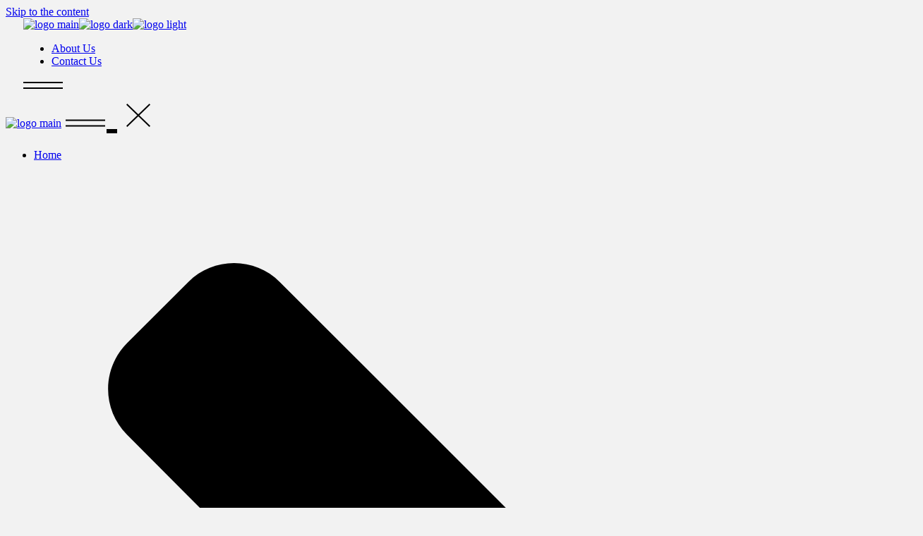

--- FILE ---
content_type: text/html; charset=UTF-8
request_url: https://openroommusic.com/album/flora/
body_size: 21606
content:
<!DOCTYPE html>
<html lang="es">
<head>
	<meta charset="UTF-8">
	<meta name="viewport" content="width=device-width, initial-scale=1, user-scalable=yes">

	<title>Flora &#8211; Open Room Music ® Worldwide</title>
<meta name='robots' content='max-image-preview:large' />
<link rel='dns-prefetch' href='//fonts.googleapis.com' />
<link rel="alternate" type="application/rss+xml" title="Open Room Music ® Worldwide &raquo; Feed" href="https://openroommusic.com/feed/" />
<link rel="alternate" type="application/rss+xml" title="Open Room Music ® Worldwide &raquo; Feed de los comentarios" href="https://openroommusic.com/comments/feed/" />
<link rel="alternate" title="oEmbed (JSON)" type="application/json+oembed" href="https://openroommusic.com/wp-json/oembed/1.0/embed?url=https%3A%2F%2Fopenroommusic.com%2Falbum%2Fflora%2F" />
<link rel="alternate" title="oEmbed (XML)" type="text/xml+oembed" href="https://openroommusic.com/wp-json/oembed/1.0/embed?url=https%3A%2F%2Fopenroommusic.com%2Falbum%2Fflora%2F&#038;format=xml" />
<style id='wp-img-auto-sizes-contain-inline-css' type='text/css'>
img:is([sizes=auto i],[sizes^="auto," i]){contain-intrinsic-size:3000px 1500px}
/*# sourceURL=wp-img-auto-sizes-contain-inline-css */
</style>
<link rel='stylesheet' id='sbi_styles-css' href='https://openroommusic.com/wp-content/plugins/instagram-feed/css/sbi-styles.min.css?ver=6.9.1' type='text/css' media='all' />
<link rel='stylesheet' id='dripicons-css' href='https://openroommusic.com/wp-content/plugins/micdrop-core/inc/icons/dripicons/assets/css/dripicons.min.css?ver=6.9' type='text/css' media='all' />
<link rel='stylesheet' id='elegant-icons-css' href='https://openroommusic.com/wp-content/plugins/micdrop-core/inc/icons/elegant-icons/assets/css/elegant-icons.min.css?ver=6.9' type='text/css' media='all' />
<link rel='stylesheet' id='font-awesome-css' href='https://openroommusic.com/wp-content/plugins/micdrop-core/inc/icons/font-awesome/assets/css/all.min.css?ver=6.9' type='text/css' media='all' />
<link rel='stylesheet' id='ionicons-css' href='https://openroommusic.com/wp-content/plugins/micdrop-core/inc/icons/ionicons/assets/css/ionicons.min.css?ver=6.9' type='text/css' media='all' />
<link rel='stylesheet' id='linea-icons-css' href='https://openroommusic.com/wp-content/plugins/micdrop-core/inc/icons/linea-icons/assets/css/linea-icons.min.css?ver=6.9' type='text/css' media='all' />
<link rel='stylesheet' id='linear-icons-css' href='https://openroommusic.com/wp-content/plugins/micdrop-core/inc/icons/linear-icons/assets/css/linear-icons.min.css?ver=6.9' type='text/css' media='all' />
<link rel='stylesheet' id='material-icons-css' href='https://fonts.googleapis.com/icon?family=Material+Icons&#038;ver=6.9' type='text/css' media='all' />
<link rel='stylesheet' id='simple-line-icons-css' href='https://openroommusic.com/wp-content/plugins/micdrop-core/inc/icons/simple-line-icons/assets/css/simple-line-icons.min.css?ver=6.9' type='text/css' media='all' />
<style id='wp-emoji-styles-inline-css' type='text/css'>

	img.wp-smiley, img.emoji {
		display: inline !important;
		border: none !important;
		box-shadow: none !important;
		height: 1em !important;
		width: 1em !important;
		margin: 0 0.07em !important;
		vertical-align: -0.1em !important;
		background: none !important;
		padding: 0 !important;
	}
/*# sourceURL=wp-emoji-styles-inline-css */
</style>
<style id='classic-theme-styles-inline-css' type='text/css'>
/*! This file is auto-generated */
.wp-block-button__link{color:#fff;background-color:#32373c;border-radius:9999px;box-shadow:none;text-decoration:none;padding:calc(.667em + 2px) calc(1.333em + 2px);font-size:1.125em}.wp-block-file__button{background:#32373c;color:#fff;text-decoration:none}
/*# sourceURL=/wp-includes/css/classic-themes.min.css */
</style>
<link rel='stylesheet' id='contact-form-7-css' href='https://openroommusic.com/wp-content/plugins/contact-form-7/includes/css/styles.css?ver=6.0.6' type='text/css' media='all' />
<link rel='stylesheet' id='ctf_styles-css' href='https://openroommusic.com/wp-content/plugins/custom-twitter-feeds/css/ctf-styles.min.css?ver=2.3.1' type='text/css' media='all' />
<style id='woocommerce-inline-inline-css' type='text/css'>
.woocommerce form .form-row .required { visibility: visible; }
/*# sourceURL=woocommerce-inline-inline-css */
</style>
<link rel='stylesheet' id='perfect-scrollbar-css' href='https://openroommusic.com/wp-content/plugins/micdrop-core/assets/plugins/perfect-scrollbar/perfect-scrollbar.css?ver=6.9' type='text/css' media='all' />
<link rel='stylesheet' id='swiper-css' href='https://openroommusic.com/wp-content/plugins/elementor/assets/lib/swiper/v8/css/swiper.min.css?ver=8.4.5' type='text/css' media='all' />
<link rel='stylesheet' id='micdrop-main-css' href='https://openroommusic.com/wp-content/themes/micdrop/assets/css/main.min.css?ver=6.9' type='text/css' media='all' />
<link rel='stylesheet' id='micdrop-core-style-css' href='https://openroommusic.com/wp-content/plugins/micdrop-core/assets/css/micdrop-core.min.css?ver=6.9' type='text/css' media='all' />
<link rel='stylesheet' id='brands-styles-css' href='https://openroommusic.com/wp-content/plugins/woocommerce/assets/css/brands.css?ver=9.8.6' type='text/css' media='all' />
<link rel='stylesheet' id='magnific-popup-css' href='https://openroommusic.com/wp-content/plugins/micdrop-core/assets/plugins/magnific-popup/magnific-popup.css?ver=6.9' type='text/css' media='all' />
<link rel='stylesheet' id='micdrop-google-fonts-css' href='https://fonts.googleapis.com/css?family=Syne%3A300%2C400%2C500%2C600%2C700%2C800%7CMontserrat%3A300%2C400%2C500%2C600%2C700%2C800&#038;subset=latin-ext&#038;display=swap&#038;ver=1.0.0' type='text/css' media='all' />
<link rel='stylesheet' id='micdrop-style-css' href='https://openroommusic.com/wp-content/themes/micdrop/style.css?ver=6.9' type='text/css' media='all' />
<style id='micdrop-style-inline-css' type='text/css'>
#qodef-back-to-top .qodef-back-to-top-icon { background-color: #f2f2f2;}#qodef-page-footer-top-area { padding-left: 30px!important;padding-right: 30px!important;}#qodef-page-footer-top-area-inner { border-top-color: #404040;border-top-width: 1px;border-top-style: solid;}#qodef-fullscreen-area { background-color: #f2f2f2;}body { background-color: #f2f2f2;}#qodef-page-inner { padding: 140px 0px 100px;}@media only screen and (max-width: 1024px) { #qodef-page-inner { padding: 100px 0px 100px;}}:root { --qode-main-color: #f2f2f2;}:root { --qode-btn-animation-color: #f2f2f2;}:root { --qode-page-bg-color: #f2f2f2;}.qodef-header-sticky { background-color: #000000;}.qodef-header-sticky .qodef-header-sticky-inner { padding-left: 40px;padding-right: 40px;}#qodef-page-header .qodef-header-logo-link { height: 50px;padding: 50;}#qodef-page-mobile-header .qodef-mobile-header-opener { color: #000000;font-size: 60px;}#qodef-page-mobile-header .qodef-mobile-header-opener svg { width: 60px;}#qodef-page-mobile-header .qodef-mobile-header-logo-link { height: 60px;}.qodef-page-title { height: 20px;background-color: #f2f2f2;}.qodef-header--standard #qodef-page-header { height: 100px;background-color: #f2f2f2;}.qodef-header--standard #qodef-page-header-inner { padding-left: 25px;padding-right: 25px;}.qodef-page-title .qodef-m-content.qodef-content-full-width { padding-left: 25px;padding-right: 25px;}.qodef-header--standard #qodef-page-header-inner:after { clip-path: inset(0 25px);background-color: #000000;height: 1px;}
/*# sourceURL=micdrop-style-inline-css */
</style>
<link rel='stylesheet' id='micdrop-core-elementor-css' href='https://openroommusic.com/wp-content/plugins/micdrop-core/inc/plugins/elementor/assets/css/elementor.min.css?ver=6.9' type='text/css' media='all' />
<link rel='stylesheet' id='elementor-icons-css' href='https://openroommusic.com/wp-content/plugins/elementor/assets/lib/eicons/css/elementor-icons.min.css?ver=5.43.0' type='text/css' media='all' />
<link rel='stylesheet' id='elementor-frontend-css' href='https://openroommusic.com/wp-content/plugins/elementor/assets/css/frontend.min.css?ver=3.31.5' type='text/css' media='all' />
<link rel='stylesheet' id='elementor-post-6-css' href='https://openroommusic.com/wp-content/uploads/elementor/css/post-6.css?ver=1767907294' type='text/css' media='all' />
<link rel='stylesheet' id='elementor-pro-css' href='https://openroommusic.com/wp-content/plugins/elementor-pro/assets/css/frontend.min.css?ver=3.6.2' type='text/css' media='all' />
<link rel='stylesheet' id='sbistyles-css' href='https://openroommusic.com/wp-content/plugins/instagram-feed/css/sbi-styles.min.css?ver=6.9.1' type='text/css' media='all' />
<link rel='stylesheet' id='elementor-post-1060-css' href='https://openroommusic.com/wp-content/uploads/elementor/css/post-1060.css?ver=1767915065' type='text/css' media='all' />
<link rel='stylesheet' id='elementor-gf-local-roboto-css' href='https://openroommusic.com/wp-content/uploads/elementor/google-fonts/css/roboto.css?ver=1748685338' type='text/css' media='all' />
<link rel='stylesheet' id='elementor-gf-local-robotoslab-css' href='https://openroommusic.com/wp-content/uploads/elementor/google-fonts/css/robotoslab.css?ver=1748685339' type='text/css' media='all' />
<script type="text/javascript" src="https://openroommusic.com/wp-includes/js/jquery/jquery.min.js?ver=3.7.1" id="jquery-core-js"></script>
<script type="text/javascript" src="https://openroommusic.com/wp-includes/js/jquery/jquery-migrate.min.js?ver=3.4.1" id="jquery-migrate-js"></script>
<script type="text/javascript" src="https://openroommusic.com/wp-content/plugins/woocommerce/assets/js/jquery-blockui/jquery.blockUI.min.js?ver=2.7.0-wc.9.8.6" id="jquery-blockui-js" defer="defer" data-wp-strategy="defer"></script>
<script type="text/javascript" id="wc-add-to-cart-js-extra">
/* <![CDATA[ */
var wc_add_to_cart_params = {"ajax_url":"/wp-admin/admin-ajax.php","wc_ajax_url":"/?wc-ajax=%%endpoint%%","i18n_view_cart":"Ver carrito","cart_url":"https://openroommusic.com/cart/","is_cart":"","cart_redirect_after_add":"no"};
//# sourceURL=wc-add-to-cart-js-extra
/* ]]> */
</script>
<script type="text/javascript" src="https://openroommusic.com/wp-content/plugins/woocommerce/assets/js/frontend/add-to-cart.min.js?ver=9.8.6" id="wc-add-to-cart-js" defer="defer" data-wp-strategy="defer"></script>
<script type="text/javascript" src="https://openroommusic.com/wp-content/plugins/woocommerce/assets/js/js-cookie/js.cookie.min.js?ver=2.1.4-wc.9.8.6" id="js-cookie-js" defer="defer" data-wp-strategy="defer"></script>
<script type="text/javascript" id="woocommerce-js-extra">
/* <![CDATA[ */
var woocommerce_params = {"ajax_url":"/wp-admin/admin-ajax.php","wc_ajax_url":"/?wc-ajax=%%endpoint%%","i18n_password_show":"Mostrar contrase\u00f1a","i18n_password_hide":"Ocultar contrase\u00f1a"};
//# sourceURL=woocommerce-js-extra
/* ]]> */
</script>
<script type="text/javascript" src="https://openroommusic.com/wp-content/plugins/woocommerce/assets/js/frontend/woocommerce.min.js?ver=9.8.6" id="woocommerce-js" defer="defer" data-wp-strategy="defer"></script>
<script type="text/javascript" src="https://openroommusic.com/wp-content/plugins/woocommerce/assets/js/select2/select2.full.min.js?ver=4.0.3-wc.9.8.6" id="select2-js" defer="defer" data-wp-strategy="defer"></script>
<link rel="https://api.w.org/" href="https://openroommusic.com/wp-json/" /><link rel="EditURI" type="application/rsd+xml" title="RSD" href="https://openroommusic.com/xmlrpc.php?rsd" />
<meta name="generator" content="WordPress 6.9" />
<meta name="generator" content="WooCommerce 9.8.6" />
<link rel="canonical" href="https://openroommusic.com/album/flora/" />
<link rel='shortlink' href='https://openroommusic.com/?p=1060' />
	<noscript><style>.woocommerce-product-gallery{ opacity: 1 !important; }</style></noscript>
	<meta name="generator" content="Elementor 3.31.5; features: additional_custom_breakpoints, e_element_cache; settings: css_print_method-external, google_font-enabled, font_display-auto">
			<style>
				.e-con.e-parent:nth-of-type(n+4):not(.e-lazyloaded):not(.e-no-lazyload),
				.e-con.e-parent:nth-of-type(n+4):not(.e-lazyloaded):not(.e-no-lazyload) * {
					background-image: none !important;
				}
				@media screen and (max-height: 1024px) {
					.e-con.e-parent:nth-of-type(n+3):not(.e-lazyloaded):not(.e-no-lazyload),
					.e-con.e-parent:nth-of-type(n+3):not(.e-lazyloaded):not(.e-no-lazyload) * {
						background-image: none !important;
					}
				}
				@media screen and (max-height: 640px) {
					.e-con.e-parent:nth-of-type(n+2):not(.e-lazyloaded):not(.e-no-lazyload),
					.e-con.e-parent:nth-of-type(n+2):not(.e-lazyloaded):not(.e-no-lazyload) * {
						background-image: none !important;
					}
				}
			</style>
			<meta name="generator" content="Powered by Slider Revolution 6.5.9 - responsive, Mobile-Friendly Slider Plugin for WordPress with comfortable drag and drop interface." />
<script type="text/javascript">function setREVStartSize(e){
			//window.requestAnimationFrame(function() {				 
				window.RSIW = window.RSIW===undefined ? window.innerWidth : window.RSIW;	
				window.RSIH = window.RSIH===undefined ? window.innerHeight : window.RSIH;	
				try {								
					var pw = document.getElementById(e.c).parentNode.offsetWidth,
						newh;
					pw = pw===0 || isNaN(pw) ? window.RSIW : pw;
					e.tabw = e.tabw===undefined ? 0 : parseInt(e.tabw);
					e.thumbw = e.thumbw===undefined ? 0 : parseInt(e.thumbw);
					e.tabh = e.tabh===undefined ? 0 : parseInt(e.tabh);
					e.thumbh = e.thumbh===undefined ? 0 : parseInt(e.thumbh);
					e.tabhide = e.tabhide===undefined ? 0 : parseInt(e.tabhide);
					e.thumbhide = e.thumbhide===undefined ? 0 : parseInt(e.thumbhide);
					e.mh = e.mh===undefined || e.mh=="" || e.mh==="auto" ? 0 : parseInt(e.mh,0);		
					if(e.layout==="fullscreen" || e.l==="fullscreen") 						
						newh = Math.max(e.mh,window.RSIH);					
					else{					
						e.gw = Array.isArray(e.gw) ? e.gw : [e.gw];
						for (var i in e.rl) if (e.gw[i]===undefined || e.gw[i]===0) e.gw[i] = e.gw[i-1];					
						e.gh = e.el===undefined || e.el==="" || (Array.isArray(e.el) && e.el.length==0)? e.gh : e.el;
						e.gh = Array.isArray(e.gh) ? e.gh : [e.gh];
						for (var i in e.rl) if (e.gh[i]===undefined || e.gh[i]===0) e.gh[i] = e.gh[i-1];
											
						var nl = new Array(e.rl.length),
							ix = 0,						
							sl;					
						e.tabw = e.tabhide>=pw ? 0 : e.tabw;
						e.thumbw = e.thumbhide>=pw ? 0 : e.thumbw;
						e.tabh = e.tabhide>=pw ? 0 : e.tabh;
						e.thumbh = e.thumbhide>=pw ? 0 : e.thumbh;					
						for (var i in e.rl) nl[i] = e.rl[i]<window.RSIW ? 0 : e.rl[i];
						sl = nl[0];									
						for (var i in nl) if (sl>nl[i] && nl[i]>0) { sl = nl[i]; ix=i;}															
						var m = pw>(e.gw[ix]+e.tabw+e.thumbw) ? 1 : (pw-(e.tabw+e.thumbw)) / (e.gw[ix]);					
						newh =  (e.gh[ix] * m) + (e.tabh + e.thumbh);
					}
					var el = document.getElementById(e.c);
					if (el!==null && el) el.style.height = newh+"px";					
					el = document.getElementById(e.c+"_wrapper");
					if (el!==null && el) {
						el.style.height = newh+"px";
						el.style.display = "block";
					}
				} catch(e){
					console.log("Failure at Presize of Slider:" + e)
				}					   
			//});
		  };</script>
<link rel='stylesheet' id='wc-blocks-style-css' href='https://openroommusic.com/wp-content/plugins/woocommerce/assets/client/blocks/wc-blocks.css?ver=wc-9.8.6' type='text/css' media='all' />
<style id='global-styles-inline-css' type='text/css'>
:root{--wp--preset--aspect-ratio--square: 1;--wp--preset--aspect-ratio--4-3: 4/3;--wp--preset--aspect-ratio--3-4: 3/4;--wp--preset--aspect-ratio--3-2: 3/2;--wp--preset--aspect-ratio--2-3: 2/3;--wp--preset--aspect-ratio--16-9: 16/9;--wp--preset--aspect-ratio--9-16: 9/16;--wp--preset--color--black: #000000;--wp--preset--color--cyan-bluish-gray: #abb8c3;--wp--preset--color--white: #ffffff;--wp--preset--color--pale-pink: #f78da7;--wp--preset--color--vivid-red: #cf2e2e;--wp--preset--color--luminous-vivid-orange: #ff6900;--wp--preset--color--luminous-vivid-amber: #fcb900;--wp--preset--color--light-green-cyan: #7bdcb5;--wp--preset--color--vivid-green-cyan: #00d084;--wp--preset--color--pale-cyan-blue: #8ed1fc;--wp--preset--color--vivid-cyan-blue: #0693e3;--wp--preset--color--vivid-purple: #9b51e0;--wp--preset--gradient--vivid-cyan-blue-to-vivid-purple: linear-gradient(135deg,rgb(6,147,227) 0%,rgb(155,81,224) 100%);--wp--preset--gradient--light-green-cyan-to-vivid-green-cyan: linear-gradient(135deg,rgb(122,220,180) 0%,rgb(0,208,130) 100%);--wp--preset--gradient--luminous-vivid-amber-to-luminous-vivid-orange: linear-gradient(135deg,rgb(252,185,0) 0%,rgb(255,105,0) 100%);--wp--preset--gradient--luminous-vivid-orange-to-vivid-red: linear-gradient(135deg,rgb(255,105,0) 0%,rgb(207,46,46) 100%);--wp--preset--gradient--very-light-gray-to-cyan-bluish-gray: linear-gradient(135deg,rgb(238,238,238) 0%,rgb(169,184,195) 100%);--wp--preset--gradient--cool-to-warm-spectrum: linear-gradient(135deg,rgb(74,234,220) 0%,rgb(151,120,209) 20%,rgb(207,42,186) 40%,rgb(238,44,130) 60%,rgb(251,105,98) 80%,rgb(254,248,76) 100%);--wp--preset--gradient--blush-light-purple: linear-gradient(135deg,rgb(255,206,236) 0%,rgb(152,150,240) 100%);--wp--preset--gradient--blush-bordeaux: linear-gradient(135deg,rgb(254,205,165) 0%,rgb(254,45,45) 50%,rgb(107,0,62) 100%);--wp--preset--gradient--luminous-dusk: linear-gradient(135deg,rgb(255,203,112) 0%,rgb(199,81,192) 50%,rgb(65,88,208) 100%);--wp--preset--gradient--pale-ocean: linear-gradient(135deg,rgb(255,245,203) 0%,rgb(182,227,212) 50%,rgb(51,167,181) 100%);--wp--preset--gradient--electric-grass: linear-gradient(135deg,rgb(202,248,128) 0%,rgb(113,206,126) 100%);--wp--preset--gradient--midnight: linear-gradient(135deg,rgb(2,3,129) 0%,rgb(40,116,252) 100%);--wp--preset--font-size--small: 13px;--wp--preset--font-size--medium: 20px;--wp--preset--font-size--large: 36px;--wp--preset--font-size--x-large: 42px;--wp--preset--spacing--20: 0.44rem;--wp--preset--spacing--30: 0.67rem;--wp--preset--spacing--40: 1rem;--wp--preset--spacing--50: 1.5rem;--wp--preset--spacing--60: 2.25rem;--wp--preset--spacing--70: 3.38rem;--wp--preset--spacing--80: 5.06rem;--wp--preset--shadow--natural: 6px 6px 9px rgba(0, 0, 0, 0.2);--wp--preset--shadow--deep: 12px 12px 50px rgba(0, 0, 0, 0.4);--wp--preset--shadow--sharp: 6px 6px 0px rgba(0, 0, 0, 0.2);--wp--preset--shadow--outlined: 6px 6px 0px -3px rgb(255, 255, 255), 6px 6px rgb(0, 0, 0);--wp--preset--shadow--crisp: 6px 6px 0px rgb(0, 0, 0);}:where(.is-layout-flex){gap: 0.5em;}:where(.is-layout-grid){gap: 0.5em;}body .is-layout-flex{display: flex;}.is-layout-flex{flex-wrap: wrap;align-items: center;}.is-layout-flex > :is(*, div){margin: 0;}body .is-layout-grid{display: grid;}.is-layout-grid > :is(*, div){margin: 0;}:where(.wp-block-columns.is-layout-flex){gap: 2em;}:where(.wp-block-columns.is-layout-grid){gap: 2em;}:where(.wp-block-post-template.is-layout-flex){gap: 1.25em;}:where(.wp-block-post-template.is-layout-grid){gap: 1.25em;}.has-black-color{color: var(--wp--preset--color--black) !important;}.has-cyan-bluish-gray-color{color: var(--wp--preset--color--cyan-bluish-gray) !important;}.has-white-color{color: var(--wp--preset--color--white) !important;}.has-pale-pink-color{color: var(--wp--preset--color--pale-pink) !important;}.has-vivid-red-color{color: var(--wp--preset--color--vivid-red) !important;}.has-luminous-vivid-orange-color{color: var(--wp--preset--color--luminous-vivid-orange) !important;}.has-luminous-vivid-amber-color{color: var(--wp--preset--color--luminous-vivid-amber) !important;}.has-light-green-cyan-color{color: var(--wp--preset--color--light-green-cyan) !important;}.has-vivid-green-cyan-color{color: var(--wp--preset--color--vivid-green-cyan) !important;}.has-pale-cyan-blue-color{color: var(--wp--preset--color--pale-cyan-blue) !important;}.has-vivid-cyan-blue-color{color: var(--wp--preset--color--vivid-cyan-blue) !important;}.has-vivid-purple-color{color: var(--wp--preset--color--vivid-purple) !important;}.has-black-background-color{background-color: var(--wp--preset--color--black) !important;}.has-cyan-bluish-gray-background-color{background-color: var(--wp--preset--color--cyan-bluish-gray) !important;}.has-white-background-color{background-color: var(--wp--preset--color--white) !important;}.has-pale-pink-background-color{background-color: var(--wp--preset--color--pale-pink) !important;}.has-vivid-red-background-color{background-color: var(--wp--preset--color--vivid-red) !important;}.has-luminous-vivid-orange-background-color{background-color: var(--wp--preset--color--luminous-vivid-orange) !important;}.has-luminous-vivid-amber-background-color{background-color: var(--wp--preset--color--luminous-vivid-amber) !important;}.has-light-green-cyan-background-color{background-color: var(--wp--preset--color--light-green-cyan) !important;}.has-vivid-green-cyan-background-color{background-color: var(--wp--preset--color--vivid-green-cyan) !important;}.has-pale-cyan-blue-background-color{background-color: var(--wp--preset--color--pale-cyan-blue) !important;}.has-vivid-cyan-blue-background-color{background-color: var(--wp--preset--color--vivid-cyan-blue) !important;}.has-vivid-purple-background-color{background-color: var(--wp--preset--color--vivid-purple) !important;}.has-black-border-color{border-color: var(--wp--preset--color--black) !important;}.has-cyan-bluish-gray-border-color{border-color: var(--wp--preset--color--cyan-bluish-gray) !important;}.has-white-border-color{border-color: var(--wp--preset--color--white) !important;}.has-pale-pink-border-color{border-color: var(--wp--preset--color--pale-pink) !important;}.has-vivid-red-border-color{border-color: var(--wp--preset--color--vivid-red) !important;}.has-luminous-vivid-orange-border-color{border-color: var(--wp--preset--color--luminous-vivid-orange) !important;}.has-luminous-vivid-amber-border-color{border-color: var(--wp--preset--color--luminous-vivid-amber) !important;}.has-light-green-cyan-border-color{border-color: var(--wp--preset--color--light-green-cyan) !important;}.has-vivid-green-cyan-border-color{border-color: var(--wp--preset--color--vivid-green-cyan) !important;}.has-pale-cyan-blue-border-color{border-color: var(--wp--preset--color--pale-cyan-blue) !important;}.has-vivid-cyan-blue-border-color{border-color: var(--wp--preset--color--vivid-cyan-blue) !important;}.has-vivid-purple-border-color{border-color: var(--wp--preset--color--vivid-purple) !important;}.has-vivid-cyan-blue-to-vivid-purple-gradient-background{background: var(--wp--preset--gradient--vivid-cyan-blue-to-vivid-purple) !important;}.has-light-green-cyan-to-vivid-green-cyan-gradient-background{background: var(--wp--preset--gradient--light-green-cyan-to-vivid-green-cyan) !important;}.has-luminous-vivid-amber-to-luminous-vivid-orange-gradient-background{background: var(--wp--preset--gradient--luminous-vivid-amber-to-luminous-vivid-orange) !important;}.has-luminous-vivid-orange-to-vivid-red-gradient-background{background: var(--wp--preset--gradient--luminous-vivid-orange-to-vivid-red) !important;}.has-very-light-gray-to-cyan-bluish-gray-gradient-background{background: var(--wp--preset--gradient--very-light-gray-to-cyan-bluish-gray) !important;}.has-cool-to-warm-spectrum-gradient-background{background: var(--wp--preset--gradient--cool-to-warm-spectrum) !important;}.has-blush-light-purple-gradient-background{background: var(--wp--preset--gradient--blush-light-purple) !important;}.has-blush-bordeaux-gradient-background{background: var(--wp--preset--gradient--blush-bordeaux) !important;}.has-luminous-dusk-gradient-background{background: var(--wp--preset--gradient--luminous-dusk) !important;}.has-pale-ocean-gradient-background{background: var(--wp--preset--gradient--pale-ocean) !important;}.has-electric-grass-gradient-background{background: var(--wp--preset--gradient--electric-grass) !important;}.has-midnight-gradient-background{background: var(--wp--preset--gradient--midnight) !important;}.has-small-font-size{font-size: var(--wp--preset--font-size--small) !important;}.has-medium-font-size{font-size: var(--wp--preset--font-size--medium) !important;}.has-large-font-size{font-size: var(--wp--preset--font-size--large) !important;}.has-x-large-font-size{font-size: var(--wp--preset--font-size--x-large) !important;}
/*# sourceURL=global-styles-inline-css */
</style>
<link rel='stylesheet' id='mediaelement-css' href='https://openroommusic.com/wp-includes/js/mediaelement/mediaelementplayer-legacy.min.css?ver=4.2.17' type='text/css' media='all' />
<link rel='stylesheet' id='wp-mediaelement-css' href='https://openroommusic.com/wp-includes/js/mediaelement/wp-mediaelement.min.css?ver=6.9' type='text/css' media='all' />
<link rel='stylesheet' id='rs-plugin-settings-css' href='https://openroommusic.com/wp-content/plugins/revslider/public/assets/css/rs6.css?ver=6.5.9' type='text/css' media='all' />
<style id='rs-plugin-settings-inline-css' type='text/css'>
#rs-demo-id {}
/*# sourceURL=rs-plugin-settings-inline-css */
</style>
</head>
<body data-rsssl=1 class="wp-singular album-template-default single single-album postid-1060 wp-theme-micdrop theme-micdrop qode-framework-1.1.7 woocommerce-no-js qodef-back-to-top--enabled  qodef-header--standard qodef-header-appearance--none qodef-mobile-header--standard qodef-drop-down-second--full-width qodef-drop-down-second--animate-height qodef-album-single-layout--comperhensive micdrop-core-1.0.1 micdrop-1.1 qodef-content-grid-1300 qodef-header-standard--center qodef-search--fullscreen elementor-default elementor-kit-6 elementor-page elementor-page-1060" itemscope itemtype="https://schema.org/WebPage">
	<a class="skip-link screen-reader-text" href="#qodef-page-content">Skip to the content</a>	<div id="qodef-page-wrapper" class="">
		<header id="qodef-page-header"  role="banner">
		<div id="qodef-page-header-inner" class="">
		<div class="qodef-header-wrapper">
	<div class="qodef-header-logo">
		<a itemprop="url" class="qodef-header-logo-link qodef-height--set qodef-source--image" href="https://openroommusic.com/" rel="home">
	<img fetchpriority="high" width="778" height="437" src="https://openroommusic.com/wp-content/uploads/2022/09/logo-ORM-1.png" class="qodef-header-logo-image qodef--main" alt="logo main" itemprop="image" srcset="https://openroommusic.com/wp-content/uploads/2022/09/logo-ORM-1.png 778w, https://openroommusic.com/wp-content/uploads/2022/09/logo-ORM-1-300x169.png 300w, https://openroommusic.com/wp-content/uploads/2022/09/logo-ORM-1-768x431.png 768w, https://openroommusic.com/wp-content/uploads/2022/09/logo-ORM-1-600x337.png 600w" sizes="(max-width: 778px) 100vw, 778px" /><img width="778" height="437" src="https://openroommusic.com/wp-content/uploads/2022/09/logo-ORM-1.png" class="qodef-header-logo-image qodef--dark" alt="logo dark" itemprop="image" srcset="https://openroommusic.com/wp-content/uploads/2022/09/logo-ORM-1.png 778w, https://openroommusic.com/wp-content/uploads/2022/09/logo-ORM-1-300x169.png 300w, https://openroommusic.com/wp-content/uploads/2022/09/logo-ORM-1-768x431.png 768w, https://openroommusic.com/wp-content/uploads/2022/09/logo-ORM-1-600x337.png 600w" sizes="(max-width: 778px) 100vw, 778px" /><img width="778" height="437" src="https://openroommusic.com/wp-content/uploads/2022/09/logo-ORM-1.png" class="qodef-header-logo-image qodef--light" alt="logo light" itemprop="image" srcset="https://openroommusic.com/wp-content/uploads/2022/09/logo-ORM-1.png 778w, https://openroommusic.com/wp-content/uploads/2022/09/logo-ORM-1-300x169.png 300w, https://openroommusic.com/wp-content/uploads/2022/09/logo-ORM-1-768x431.png 768w, https://openroommusic.com/wp-content/uploads/2022/09/logo-ORM-1-600x337.png 600w" sizes="(max-width: 778px) 100vw, 778px" /></a>
	</div>
		<nav class="qodef-header-navigation" role="navigation" aria-label="Top Menu">
		<ul id="menu-menu-orm-1" class="menu"><li class="menu-item menu-item-type-post_type menu-item-object-page menu-item-8103"><a href="https://openroommusic.com/about-us/"><span class="qodef-menu-item-text">About Us</span></a></li>
<li class="menu-item menu-item-type-post_type menu-item-object-page menu-item-8104"><a href="https://openroommusic.com/contact-us/"><span class="qodef-menu-item-text">Contact Us</span></a></li>
</ul>	</nav>
	<div class="qodef-widget-holder qodef--one">
		<div id="micdrop_core_side_area_opener-3" class="widget widget_micdrop_core_side_area_opener qodef-header-widget-area-one" data-area="header-widget-one"><a href="javascript:void(0)"  class="qodef-opener-icon qodef-m qodef-source--svg-path qodef-side-area-opener"  >
	<span class="qodef-m-icon qodef--open">
		<svg class="qodef-micdrop-opener" xmlns="http://www.w3.org/2000/svg" width="56" height="11" viewBox="0 0 56 11"><rect y="1" width="56" height="2"></rect><rect y="9" width="56" height="2"></rect><rect y="1" width="56" height="2"></rect><rect y="9" width="56" height="2"></rect></svg>	</span>
		</a>
</div>	</div>
</div>
	</div>
	</header>
<header id="qodef-page-mobile-header" role="banner">
		<div id="qodef-page-mobile-header-inner" class="">
		<a itemprop="url" class="qodef-mobile-header-logo-link qodef-height--set qodef-source--image" href="https://openroommusic.com/" rel="home">
	<img fetchpriority="high" width="778" height="437" src="https://openroommusic.com/wp-content/uploads/2022/09/logo-ORM-1.png" class="qodef-header-logo-image qodef--main" alt="logo main" itemprop="image" srcset="https://openroommusic.com/wp-content/uploads/2022/09/logo-ORM-1.png 778w, https://openroommusic.com/wp-content/uploads/2022/09/logo-ORM-1-300x169.png 300w, https://openroommusic.com/wp-content/uploads/2022/09/logo-ORM-1-768x431.png 768w, https://openroommusic.com/wp-content/uploads/2022/09/logo-ORM-1-600x337.png 600w" sizes="(max-width: 778px) 100vw, 778px" /></a>
<a href="javascript:void(0)"  class="qodef-opener-icon qodef-m qodef-source--svg-path qodef-mobile-header-opener"  >
	<span class="qodef-m-icon qodef--open">
		<svg xmlns="http://www.w3.org/2000/svg" width="56" height="11" viewBox="0 0 56 11"><rect y=".5" width="56" height="2"></rect><rect y="8.5" width="56" height="2"></rect></svg>	</span>
			<span class="qodef-m-icon qodef--close">
			<svg class="qodef-mobile-close" xmlns="http://www.w3.org/2000/svg" width="34.0512" height="32.876" viewBox="0 0 34.0512 32.876"><rect x="29.0257" y="7.7713" width="2" height="45.3333" transform="translate(-25.7263 16.9663) rotate(-46.0987)"/><rect x="7.3589" y="29.438" width="45.3333" height="2" transform="translate(-25.7152 15.3266) rotate(-43.9013)"/></svg>		</span>
		</a>
	<nav class="qodef-mobile-header-navigation" role="navigation" aria-label="Mobile Menu">
		<ul id="menu-mobile-menu-1" class="qodef-content-grid"><li class="menu-item menu-item-type-custom menu-item-object-custom menu-item-has-children menu-item-7849 qodef--hide-link qodef-menu-item--narrow"><a href="#" onclick="JavaScript: return false;"><span class="qodef-menu-item-text">Home</span></a><svg class="qodef-menu-item-arrow" xmlns="http://www.w3.org/2000/svg" viewBox="0 0 320 512"><path fill="currentColor" d="M285.476 272.971L91.132 467.314c-9.373 9.373-24.569 9.373-33.941 0l-22.667-22.667c-9.357-9.357-9.375-24.522-.04-33.901L188.505 256 34.484 101.255c-9.335-9.379-9.317-24.544.04-33.901l22.667-22.667c9.373-9.373 24.569-9.373 33.941 0L285.475 239.03c9.373 9.372 9.373 24.568.001 33.941z"></path></svg>
<div class="qodef-drop-down-second"><div class="qodef-drop-down-second-inner"><ul class="sub-menu">
	<li class="menu-item menu-item-type-post_type menu-item-object-page menu-item-7973"><a href="https://openroommusic.com/main-home/"><span class="qodef-menu-item-text">Main Home</span></a></li>
	<li class="menu-item menu-item-type-post_type menu-item-object-page menu-item-7974"><a href="https://openroommusic.com/artist-home/"><span class="qodef-menu-item-text">Artist Home</span></a></li>
	<li class="menu-item menu-item-type-post_type menu-item-object-page menu-item-7975"><a href="https://openroommusic.com/band-home/"><span class="qodef-menu-item-text">Band Home</span></a></li>
	<li class="menu-item menu-item-type-post_type menu-item-object-page menu-item-7976"><a href="https://openroommusic.com/track-carousel/"><span class="qodef-menu-item-text">Track Carousel</span></a></li>
	<li class="menu-item menu-item-type-post_type menu-item-object-page menu-item-7977"><a href="https://openroommusic.com/left-menu-home/"><span class="qodef-menu-item-text">Left Menu Home</span></a></li>
	<li class="menu-item menu-item-type-post_type menu-item-object-page menu-item-7978"><a href="https://openroommusic.com/video-home/"><span class="qodef-menu-item-text">Video Home</span></a></li>
	<li class="menu-item menu-item-type-post_type menu-item-object-page menu-item-7979"><a href="https://openroommusic.com/label-showcase/"><span class="qodef-menu-item-text">Label Showcase</span></a></li>
	<li class="menu-item menu-item-type-post_type menu-item-object-page menu-item-7980"><a href="https://openroommusic.com/vertical-slider/"><span class="qodef-menu-item-text">Vertical Slider</span></a></li>
	<li class="menu-item menu-item-type-post_type menu-item-object-page menu-item-7981"><a href="https://openroommusic.com/interactive-divided-home/"><span class="qodef-menu-item-text">Interactive Divided Home</span></a></li>
	<li class="menu-item menu-item-type-post_type menu-item-object-page menu-item-7982"><a href="https://openroommusic.com/record-label/"><span class="qodef-menu-item-text">Record Label</span></a></li>
	<li class="menu-item menu-item-type-post_type menu-item-object-page menu-item-7983"><a href="https://openroommusic.com/horizontal-showcase/"><span class="qodef-menu-item-text">Horizontal Showcase</span></a></li>
	<li class="menu-item menu-item-type-post_type menu-item-object-page menu-item-7984"><a href="https://openroommusic.com/music-festival/"><span class="qodef-menu-item-text">Music Festival</span></a></li>
	<li class="menu-item menu-item-type-post_type menu-item-object-page menu-item-7985"><a href="https://openroommusic.com/landing/"><span class="qodef-menu-item-text">Landing</span></a></li>
</ul></div></div>
</li>
<li class="menu-item menu-item-type-custom menu-item-object-custom menu-item-has-children menu-item-7850 qodef--hide-link qodef-menu-item--narrow"><a href="#" onclick="JavaScript: return false;"><span class="qodef-menu-item-text">Event</span></a><svg class="qodef-menu-item-arrow" xmlns="http://www.w3.org/2000/svg" viewBox="0 0 320 512"><path fill="currentColor" d="M285.476 272.971L91.132 467.314c-9.373 9.373-24.569 9.373-33.941 0l-22.667-22.667c-9.357-9.357-9.375-24.522-.04-33.901L188.505 256 34.484 101.255c-9.335-9.379-9.317-24.544.04-33.901l22.667-22.667c9.373-9.373 24.569-9.373 33.941 0L285.475 239.03c9.373 9.372 9.373 24.568.001 33.941z"></path></svg>
<div class="qodef-drop-down-second"><div class="qodef-drop-down-second-inner"><ul class="sub-menu">
	<li class="menu-item menu-item-type-post_type menu-item-object-page menu-item-7986"><a href="https://openroommusic.com/event-list/"><span class="qodef-menu-item-text">Event List</span></a></li>
	<li class="menu-item menu-item-type-post_type menu-item-object-page menu-item-7987"><a href="https://openroommusic.com/info-table/"><span class="qodef-menu-item-text">Info Table</span></a></li>
	<li class="menu-item menu-item-type-post_type menu-item-object-page menu-item-7988"><a href="https://openroommusic.com/table-columns/"><span class="qodef-menu-item-text">Table Columns</span></a></li>
	<li class="menu-item menu-item-type-post_type menu-item-object-page menu-item-7989"><a href="https://openroommusic.com/event-slider/"><span class="qodef-menu-item-text">Open Room Music</span></a></li>
</ul></div></div>
</li>
<li class="menu-item menu-item-type-custom menu-item-object-custom current-menu-ancestor menu-item-has-children menu-item-7852 qodef--hide-link qodef-menu-item--narrow"><a href="#" onclick="JavaScript: return false;"><span class="qodef-menu-item-text">Discography</span></a><svg class="qodef-menu-item-arrow" xmlns="http://www.w3.org/2000/svg" viewBox="0 0 320 512"><path fill="currentColor" d="M285.476 272.971L91.132 467.314c-9.373 9.373-24.569 9.373-33.941 0l-22.667-22.667c-9.357-9.357-9.375-24.522-.04-33.901L188.505 256 34.484 101.255c-9.335-9.379-9.317-24.544.04-33.901l22.667-22.667c9.373-9.373 24.569-9.373 33.941 0L285.475 239.03c9.373 9.372 9.373 24.568.001 33.941z"></path></svg>
<div class="qodef-drop-down-second"><div class="qodef-drop-down-second-inner"><ul class="sub-menu">
	<li class="menu-item menu-item-type-custom menu-item-object-custom menu-item-has-children menu-item-7853 qodef--hide-link"><a href="#" onclick="JavaScript: return false;"><span class="qodef-menu-item-text">Standard</span></a><svg class="qodef-menu-item-arrow" xmlns="http://www.w3.org/2000/svg" viewBox="0 0 320 512"><path fill="currentColor" d="M285.476 272.971L91.132 467.314c-9.373 9.373-24.569 9.373-33.941 0l-22.667-22.667c-9.357-9.357-9.375-24.522-.04-33.901L188.505 256 34.484 101.255c-9.335-9.379-9.317-24.544.04-33.901l22.667-22.667c9.373-9.373 24.569-9.373 33.941 0L285.475 239.03c9.373 9.372 9.373 24.568.001 33.941z"></path></svg>
	<ul class="sub-menu">
		<li class="menu-item menu-item-type-post_type menu-item-object-page menu-item-7990"><a href="https://openroommusic.com/standard-2-columns/"><span class="qodef-menu-item-text">Standard 2 Columns</span></a></li>
		<li class="menu-item menu-item-type-post_type menu-item-object-page menu-item-7991"><a href="https://openroommusic.com/standard-3-columns/"><span class="qodef-menu-item-text">Standard 3 Columns</span></a></li>
		<li class="menu-item menu-item-type-post_type menu-item-object-page menu-item-7992"><a href="https://openroommusic.com/standard-4-columns/"><span class="qodef-menu-item-text">Standard 4 Columns</span></a></li>
		<li class="menu-item menu-item-type-post_type menu-item-object-page menu-item-7993"><a href="https://openroommusic.com/standard-4-columns-wide/"><span class="qodef-menu-item-text">Standard 4 Columns Wide</span></a></li>
		<li class="menu-item menu-item-type-post_type menu-item-object-page menu-item-7994"><a href="https://openroommusic.com/standard-5-columns-wide/"><span class="qodef-menu-item-text">Standard 5 Columns Wide</span></a></li>
		<li class="menu-item menu-item-type-post_type menu-item-object-page menu-item-7995"><a href="https://openroommusic.com/raised-3-columns/"><span class="qodef-menu-item-text">Raised 3 Columns</span></a></li>
	</ul>
</li>
	<li class="menu-item menu-item-type-custom menu-item-object-custom menu-item-has-children menu-item-7854 qodef--hide-link"><a href="#" onclick="JavaScript: return false;"><span class="qodef-menu-item-text">Gallery</span></a><svg class="qodef-menu-item-arrow" xmlns="http://www.w3.org/2000/svg" viewBox="0 0 320 512"><path fill="currentColor" d="M285.476 272.971L91.132 467.314c-9.373 9.373-24.569 9.373-33.941 0l-22.667-22.667c-9.357-9.357-9.375-24.522-.04-33.901L188.505 256 34.484 101.255c-9.335-9.379-9.317-24.544.04-33.901l22.667-22.667c9.373-9.373 24.569-9.373 33.941 0L285.475 239.03c9.373 9.372 9.373 24.568.001 33.941z"></path></svg>
	<ul class="sub-menu">
		<li class="menu-item menu-item-type-post_type menu-item-object-page menu-item-7996"><a href="https://openroommusic.com/gallery-2-columns/"><span class="qodef-menu-item-text">Gallery 2 Columns</span></a></li>
		<li class="menu-item menu-item-type-post_type menu-item-object-page menu-item-7997"><a href="https://openroommusic.com/gallery-3-columns/"><span class="qodef-menu-item-text">Gallery 3 Columns</span></a></li>
		<li class="menu-item menu-item-type-post_type menu-item-object-page menu-item-7998"><a href="https://openroommusic.com/gallery-4-columns/"><span class="qodef-menu-item-text">Gallery 4 Columns</span></a></li>
		<li class="menu-item menu-item-type-post_type menu-item-object-page menu-item-7999"><a href="https://openroommusic.com/gallery-4-columns-wide/"><span class="qodef-menu-item-text">Gallery 4 Columns Wide</span></a></li>
		<li class="menu-item menu-item-type-post_type menu-item-object-page menu-item-8000"><a href="https://openroommusic.com/gallery-5-columns-wide/"><span class="qodef-menu-item-text">Gallery 5 Columns Wide</span></a></li>
	</ul>
</li>
	<li class="menu-item menu-item-type-custom menu-item-object-custom current-menu-ancestor current-menu-parent menu-item-has-children menu-item-7855 qodef--hide-link"><a href="#" onclick="JavaScript: return false;"><span class="qodef-menu-item-text">Artist and Album</span></a><svg class="qodef-menu-item-arrow" xmlns="http://www.w3.org/2000/svg" viewBox="0 0 320 512"><path fill="currentColor" d="M285.476 272.971L91.132 467.314c-9.373 9.373-24.569 9.373-33.941 0l-22.667-22.667c-9.357-9.357-9.375-24.522-.04-33.901L188.505 256 34.484 101.255c-9.335-9.379-9.317-24.544.04-33.901l22.667-22.667c9.373-9.373 24.569-9.373 33.941 0L285.475 239.03c9.373 9.372 9.373 24.568.001 33.941z"></path></svg>
	<ul class="sub-menu">
		<li class="menu-item menu-item-type-custom menu-item-object-custom menu-item-7856"><a href="https://micdrop.qodeinteractive.com/artist/sila/"><span class="qodef-menu-item-text">Artist Single</span></a></li>
		<li class="menu-item menu-item-type-post_type menu-item-object-page menu-item-8001"><a href="https://openroommusic.com/artists/"><span class="qodef-menu-item-text">Artists</span></a></li>
		<li class="menu-item menu-item-type-post_type menu-item-object-album current-menu-item menu-item-7857"><a href="https://openroommusic.com/album/flora/"><span class="qodef-menu-item-text">Comperhensive Album Single Dark</span></a></li>
		<li class="menu-item menu-item-type-post_type menu-item-object-album menu-item-7858"><a href="https://openroommusic.com/album/missing/"><span class="qodef-menu-item-text">Compact Album Single</span></a></li>
		<li class="menu-item menu-item-type-post_type menu-item-object-album menu-item-7859"><a href="https://openroommusic.com/album/iris/"><span class="qodef-menu-item-text">Comperhensive Album Single</span></a></li>
		<li class="menu-item menu-item-type-post_type menu-item-object-album menu-item-7860"><a href="https://openroommusic.com/album/kyoto/"><span class="qodef-menu-item-text">Minimal Album Single</span></a></li>
	</ul>
</li>
</ul></div></div>
</li>
<li class="menu-item menu-item-type-custom menu-item-object-custom menu-item-has-children menu-item-7861 qodef--hide-link qodef-menu-item--narrow"><a href="#" onclick="JavaScript: return false;"><span class="qodef-menu-item-text">Blog</span></a><svg class="qodef-menu-item-arrow" xmlns="http://www.w3.org/2000/svg" viewBox="0 0 320 512"><path fill="currentColor" d="M285.476 272.971L91.132 467.314c-9.373 9.373-24.569 9.373-33.941 0l-22.667-22.667c-9.357-9.357-9.375-24.522-.04-33.901L188.505 256 34.484 101.255c-9.335-9.379-9.317-24.544.04-33.901l22.667-22.667c9.373-9.373 24.569-9.373 33.941 0L285.475 239.03c9.373 9.372 9.373 24.568.001 33.941z"></path></svg>
<div class="qodef-drop-down-second"><div class="qodef-drop-down-second-inner"><ul class="sub-menu">
	<li class="menu-item menu-item-type-post_type menu-item-object-page menu-item-8002"><a href="https://openroommusic.com/right-sidebar/"><span class="qodef-menu-item-text">Right Sidebar</span></a></li>
	<li class="menu-item menu-item-type-post_type menu-item-object-page menu-item-8003"><a href="https://openroommusic.com/left-sidebar/"><span class="qodef-menu-item-text">Left Sidebar</span></a></li>
	<li class="menu-item menu-item-type-post_type menu-item-object-page menu-item-8004"><a href="https://openroommusic.com/without-sidebar/"><span class="qodef-menu-item-text">Without Sidebar</span></a></li>
	<li class="menu-item menu-item-type-custom menu-item-object-custom menu-item-has-children menu-item-7862 qodef--hide-link"><a href="#" onclick="JavaScript: return false;"><span class="qodef-menu-item-text">Post Types</span></a><svg class="qodef-menu-item-arrow" xmlns="http://www.w3.org/2000/svg" viewBox="0 0 320 512"><path fill="currentColor" d="M285.476 272.971L91.132 467.314c-9.373 9.373-24.569 9.373-33.941 0l-22.667-22.667c-9.357-9.357-9.375-24.522-.04-33.901L188.505 256 34.484 101.255c-9.335-9.379-9.317-24.544.04-33.901l22.667-22.667c9.373-9.373 24.569-9.373 33.941 0L285.475 239.03c9.373 9.372 9.373 24.568.001 33.941z"></path></svg>
	<ul class="sub-menu">
		<li class="menu-item menu-item-type-post_type menu-item-object-post menu-item-8005"><a href="https://openroommusic.com/2021/06/15/rhythm/"><span class="qodef-menu-item-text">Standard</span></a></li>
		<li class="menu-item menu-item-type-post_type menu-item-object-post menu-item-8006"><a href="https://openroommusic.com/2021/06/15/party-time/"><span class="qodef-menu-item-text">Standard Black</span></a></li>
		<li class="menu-item menu-item-type-post_type menu-item-object-post menu-item-8007"><a href="https://openroommusic.com/2021/06/15/play-the-moments/"><span class="qodef-menu-item-text">Wide</span></a></li>
		<li class="menu-item menu-item-type-post_type menu-item-object-post menu-item-8008"><a href="https://openroommusic.com/2021/06/15/the-bigger-fish/"><span class="qodef-menu-item-text">Gallery</span></a></li>
		<li class="menu-item menu-item-type-post_type menu-item-object-post menu-item-8009"><a href="https://openroommusic.com/2021/06/15/just-beat-it/"><span class="qodef-menu-item-text">Video</span></a></li>
		<li class="menu-item menu-item-type-post_type menu-item-object-post menu-item-8010"><a href="https://openroommusic.com/2021/06/15/john-coltrane/"><span class="qodef-menu-item-text">Quote</span></a></li>
		<li class="menu-item menu-item-type-post_type menu-item-object-post menu-item-8011"><a href="https://openroommusic.com/2021/06/15/album-recension/"><span class="qodef-menu-item-text">Link</span></a></li>
		<li class="menu-item menu-item-type-post_type menu-item-object-post menu-item-8012"><a href="https://openroommusic.com/2021/06/15/new-sound/"><span class="qodef-menu-item-text">Audio</span></a></li>
		<li class="menu-item menu-item-type-post_type menu-item-object-post menu-item-8013"><a href="https://openroommusic.com/2021/06/17/spotify-post/"><span class="qodef-menu-item-text">Spotify</span></a></li>
		<li class="menu-item menu-item-type-post_type menu-item-object-post menu-item-8014"><a href="https://openroommusic.com/2021/06/17/sound-in-a-cloud/"><span class="qodef-menu-item-text">Soundcloud</span></a></li>
		<li class="menu-item menu-item-type-post_type menu-item-object-post menu-item-8015"><a href="https://openroommusic.com/2021/06/16/final-draft/"><span class="qodef-menu-item-text">No Sidebar</span></a></li>
	</ul>
</li>
</ul></div></div>
</li>
<li class="menu-item menu-item-type-custom menu-item-object-custom menu-item-has-children menu-item-7863 qodef--hide-link qodef-menu-item--narrow"><a href="#" onclick="JavaScript: return false;"><span class="qodef-menu-item-text">Shop</span></a><svg class="qodef-menu-item-arrow" xmlns="http://www.w3.org/2000/svg" viewBox="0 0 320 512"><path fill="currentColor" d="M285.476 272.971L91.132 467.314c-9.373 9.373-24.569 9.373-33.941 0l-22.667-22.667c-9.357-9.357-9.375-24.522-.04-33.901L188.505 256 34.484 101.255c-9.335-9.379-9.317-24.544.04-33.901l22.667-22.667c9.373-9.373 24.569-9.373 33.941 0L285.475 239.03c9.373 9.372 9.373 24.568.001 33.941z"></path></svg>
<div class="qodef-drop-down-second"><div class="qodef-drop-down-second-inner"><ul class="sub-menu">
	<li class="menu-item menu-item-type-post_type menu-item-object-page menu-item-8016"><a href="https://openroommusic.com/shop-2/"><span class="qodef-menu-item-text">Shop List</span></a></li>
	<li class="menu-item menu-item-type-post_type menu-item-object-product menu-item-8017"><a href="https://openroommusic.com/product/sila/"><span class="qodef-menu-item-text">Single Product</span></a></li>
	<li class="menu-item menu-item-type-custom menu-item-object-custom menu-item-has-children menu-item-7864 qodef--hide-link"><a href="#" onclick="JavaScript: return false;"><span class="qodef-menu-item-text">Shop Layouts</span></a><svg class="qodef-menu-item-arrow" xmlns="http://www.w3.org/2000/svg" viewBox="0 0 320 512"><path fill="currentColor" d="M285.476 272.971L91.132 467.314c-9.373 9.373-24.569 9.373-33.941 0l-22.667-22.667c-9.357-9.357-9.375-24.522-.04-33.901L188.505 256 34.484 101.255c-9.335-9.379-9.317-24.544.04-33.901l22.667-22.667c9.373-9.373 24.569-9.373 33.941 0L285.475 239.03c9.373 9.372 9.373 24.568.001 33.941z"></path></svg>
	<ul class="sub-menu">
		<li class="menu-item menu-item-type-post_type menu-item-object-page menu-item-8018"><a href="https://openroommusic.com/shop-2/four-columns/"><span class="qodef-menu-item-text">Four Columns</span></a></li>
		<li class="menu-item menu-item-type-post_type menu-item-object-page menu-item-8019"><a href="https://openroommusic.com/shop-2/five-columns/"><span class="qodef-menu-item-text">Five Columns</span></a></li>
	</ul>
</li>
	<li class="menu-item menu-item-type-custom menu-item-object-custom menu-item-has-children menu-item-7865 qodef--hide-link"><a href="#" onclick="JavaScript: return false;"><span class="qodef-menu-item-text">Shop Pages</span></a><svg class="qodef-menu-item-arrow" xmlns="http://www.w3.org/2000/svg" viewBox="0 0 320 512"><path fill="currentColor" d="M285.476 272.971L91.132 467.314c-9.373 9.373-24.569 9.373-33.941 0l-22.667-22.667c-9.357-9.357-9.375-24.522-.04-33.901L188.505 256 34.484 101.255c-9.335-9.379-9.317-24.544.04-33.901l22.667-22.667c9.373-9.373 24.569-9.373 33.941 0L285.475 239.03c9.373 9.372 9.373 24.568.001 33.941z"></path></svg>
	<ul class="sub-menu">
		<li class="menu-item menu-item-type-post_type menu-item-object-page menu-item-8020"><a href="https://openroommusic.com/my-account-2/"><span class="qodef-menu-item-text">My Account</span></a></li>
		<li class="menu-item menu-item-type-post_type menu-item-object-page menu-item-8021"><a href="https://openroommusic.com/cart-2/"><span class="qodef-menu-item-text">Cart</span></a></li>
		<li class="menu-item menu-item-type-post_type menu-item-object-page menu-item-8022"><a href="https://openroommusic.com/checkout-2/"><span class="qodef-menu-item-text">Checkout</span></a></li>
	</ul>
</li>
</ul></div></div>
</li>
<li class="menu-item menu-item-type-custom menu-item-object-custom menu-item-has-children menu-item-7866 qodef--hide-link qodef-menu-item--narrow"><a href="#" onclick="JavaScript: return false;"><span class="qodef-menu-item-text">Pages</span></a><svg class="qodef-menu-item-arrow" xmlns="http://www.w3.org/2000/svg" viewBox="0 0 320 512"><path fill="currentColor" d="M285.476 272.971L91.132 467.314c-9.373 9.373-24.569 9.373-33.941 0l-22.667-22.667c-9.357-9.357-9.375-24.522-.04-33.901L188.505 256 34.484 101.255c-9.335-9.379-9.317-24.544.04-33.901l22.667-22.667c9.373-9.373 24.569-9.373 33.941 0L285.475 239.03c9.373 9.372 9.373 24.568.001 33.941z"></path></svg>
<div class="qodef-drop-down-second"><div class="qodef-drop-down-second-inner"><ul class="sub-menu">
	<li class="menu-item menu-item-type-post_type menu-item-object-page menu-item-8032"><a href="https://openroommusic.com/about-me-2/"><span class="qodef-menu-item-text">About Me</span></a></li>
	<li class="menu-item menu-item-type-post_type menu-item-object-page menu-item-8033"><a href="https://openroommusic.com/about-us/"><span class="qodef-menu-item-text">About Us</span></a></li>
	<li class="menu-item menu-item-type-post_type menu-item-object-page menu-item-8034"><a href="https://openroommusic.com/the-band/"><span class="qodef-menu-item-text">About the Band</span></a></li>
	<li class="menu-item menu-item-type-post_type menu-item-object-page menu-item-8035"><a href="https://openroommusic.com/artist-showcase/"><span class="qodef-menu-item-text">Artist Showcase</span></a></li>
	<li class="menu-item menu-item-type-post_type menu-item-object-page menu-item-8036"><a href="https://openroommusic.com/contact-us/"><span class="qodef-menu-item-text">Contact Us</span></a></li>
	<li class="menu-item menu-item-type-post_type menu-item-object-page current_page_parent menu-item-8037"><a href="https://openroommusic.com/get-in-touch/"><span class="qodef-menu-item-text">Get in Touch</span></a></li>
	<li class="menu-item menu-item-type-post_type menu-item-object-page menu-item-8038"><a href="https://openroommusic.com/coming-soon/"><span class="qodef-menu-item-text">Coming Soon</span></a></li>
</ul></div></div>
</li>
</ul>	</nav>
	</div>
	</header>
		<div id="qodef-page-outer">
						<div id="qodef-page-inner" class="qodef-content-grid">
	<main id="qodef-page-content" class="qodef-grid qodef-layout--template qodef-gutter--huge" role="main">
		<div class="qodef-grid-inner clear">
			<div class="qodef-grid-item qodef-page-content-section qodef-col--12">
	<div class="qodef-album qodef-m qodef-album-single qodef-item-layout--comperhensive">
		<article class="qodef-album-item qodef-e post-1060 album type-album status-publish has-post-thumbnail hentry genre-rock album-label-allegro artist-sean-pow">
	<div class="qodef-e-inner">
		<div class="qodef-e-media">
			<div class="qodef-shortcode qodef-m  qodef-album-player qodef-layout--boxed qodef--has-album">	<div id="qodef-m-album-1060" class="qodef-m-album jp-jplayer" data-album-id="1060"></div>		<div class="qodef-m-album-image">		<img loading="lazy" width="800" height="800" src="https://openroommusic.com/wp-content/uploads/2021/06/al-img-12.jpg" class="attachment-full size-full wp-post-image" alt="aa" decoding="async" srcset="https://openroommusic.com/wp-content/uploads/2021/06/al-img-12.jpg 800w, https://openroommusic.com/wp-content/uploads/2021/06/al-img-12-300x300.jpg 300w, https://openroommusic.com/wp-content/uploads/2021/06/al-img-12-150x150.jpg 150w, https://openroommusic.com/wp-content/uploads/2021/06/al-img-12-768x768.jpg 768w, https://openroommusic.com/wp-content/uploads/2021/06/al-img-12-650x650.jpg 650w, https://openroommusic.com/wp-content/uploads/2021/06/al-img-12-600x600.jpg 600w, https://openroommusic.com/wp-content/uploads/2021/06/al-img-12-100x100.jpg 100w" sizes="(max-width: 800px) 100vw, 800px" />			</div>	<div id="qodef-m-player-1060" class="qodef-m-player">		<div class="qodef-m-player-heading">			<p class="qodef-m-player-track-title jp-title"></p>			<div class="qodef-m-player-controls jp-gui jp-interface">	<ul class="jp-controls">		<li>			<a class="jp-previous">				<svg class="qodef-m-player-controls-icon qodef--previous" xmlns="http://www.w3.org/2000/svg" width="25.9687" height="21.5324" viewBox="0 0 25.9687 21.5324" style="fill: none; stroke: currentColor; stroke-miterlimit: 10; stroke-width: 2px;"><polygon points="9.969 10.766 24.969 19.766 24.969 1.766 9.969 10.766"/><rect x="1" y="1.2662" width="5.0147" height="19" transform="translate(7.0147 21.5324) rotate(-180)"/></svg>			</a>		</li>		<li>			<a class="jp-play">				<svg class="qodef-m-player-controls-icon qodef--play" xmlns="http://www.w3.org/2000/svg" width="17.9436" height="21.5324" viewBox="0 0 17.9436 21.5324" style="fill: none; stroke: currentColor; stroke-miterlimit: 10; stroke-width: 2px;"><polygon points="16 10.766 1 19.766 1 1.766 16 10.766"/></svg>				<svg class="qodef-m-player-controls-icon qodef--pause" xmlns="http://www.w3.org/2000/svg" width="17.4917" height="21" viewBox="0 0 17.4917 21" style="fill: none; stroke: currentColor; stroke-miterlimit: 10; stroke-width: 2px;"><rect x="1" y="1" width="5.0147" height="19" transform="translate(7.0147 21) rotate(-180)"/><rect class="cls-1" x="11.477" y="1" width="5.0147" height="19" transform="translate(27.9687 21) rotate(-180)"/></svg>			</a>		</li>		<li>			<a class="jp-next">				<svg class="qodef-m-player-controls-icon qodef--next" xmlns="http://www.w3.org/2000/svg" width="25.9687" height="21.5324" viewBox="0 0 25.9687 21.5324" style="fill: none; stroke: currentColor; stroke-miterlimit: 10; stroke-width: 2px;"><polygon class="cls-1" points="16 10.766 1 19.766 1 1.766 16 10.766"/><rect x="19.9541" y="1.2662" width="5.0147" height="19"/></svg>			</a>		</li>	</ul></div>		</div>		<div class="qodef-m-track-progress jp-gui jp-interface">	<div class="jp-progress">		<div class="jp-seek-bar">			<div class="jp-play-bar"></div>		</div>	</div></div>		<div class="qodef-m-player-footer">			<p class="qodef-m-player-album-title"><a itemprop="url" class="qodef-m-album-title" href="https://openroommusic.com/album/flora/">Flora</a></p>			<div class="qodef-m-track-time jp-gui jp-interface">	<span class="qodef-m-track-time-current jp-current-time"></span>/<span class="qodef-m-track-time-duration jp-duration"></span></div>		</div>		<div class="qodef-m-playlist jp-type-playlist">	<div class="jp-playlist">		<ul class="tracks-list">			<li></li>		</ul>	</div></div>		<div class="qodef-m-spinner">	<span class="qodef-icon-linea-icons icon-music-record qodef-m-spinner-icon" ></span></div>	</div></div>				<p class="qodef-e-label qodef--tracklist">Tracklist</p>
						<div class="qodef-e-socials">
					<div class="qodef-e-stores">
			<p class="qodef-e-label qodef--available-on">Available On</p>
		<div class="qodef-e-stores-items qodef-ei qodef-layout--button">
							<a class="qodef-ei-item qodef-store--spotify" href="https://www.spotify.com" target="_blank" title="Spotify">
					<svg class="qodef-ei-item-icon qodef--spotify" xmlns="http://www.w3.org/2000/svg" viewBox="0 0 496 512">
	<path fill="currentColor" d="M248 8C111.1 8 0 119.1 0 256s111.1 248 248 248 248-111.1 248-248S384.9 8 248 8zm100.7 364.9c-4.2 0-6.8-1.3-10.7-3.6-62.4-37.6-135-39.2-206.7-24.5-3.9 1-9 2.6-11.9 2.6-9.7 0-15.8-7.7-15.8-15.8 0-10.3 6.1-15.2 13.6-16.8 81.9-18.1 165.6-16.5 237 26.2 6.1 3.9 9.7 7.4 9.7 16.5s-7.1 15.4-15.2 15.4zm26.9-65.6c-5.2 0-8.7-2.3-12.3-4.2-62.5-37-155.7-51.9-238.6-29.4-4.8 1.3-7.4 2.6-11.9 2.6-10.7 0-19.4-8.7-19.4-19.4s5.2-17.8 15.5-20.7c27.8-7.8 56.2-13.6 97.8-13.6 64.9 0 127.6 16.1 177 45.5 8.1 4.8 11.3 11 11.3 19.7-.1 10.8-8.5 19.5-19.4 19.5zm31-76.2c-5.2 0-8.4-1.3-12.9-3.9-71.2-42.5-198.5-52.7-280.9-29.7-3.6 1-8.1 2.6-12.9 2.6-13.2 0-23.3-10.3-23.3-23.6 0-13.6 8.4-21.3 17.4-23.9 35.2-10.3 74.6-15.2 117.5-15.2 73 0 149.5 15.2 205.4 47.8 7.8 4.5 12.9 10.7 12.9 22.6 0 13.6-11 23.3-23.2 23.3z"></path>
</svg>
									</a>
							<a class="qodef-ei-item qodef-store--youtube" href="https://www.youtube.com/" target="_blank" title="Youtube">
					<svg class="qodef-ei-item-icon qodef--youtube" xmlns="http://www.w3.org/2000/svg" viewBox="0 0 576 512">
	<path fill="currentColor" d="M549.655 124.083c-6.281-23.65-24.787-42.276-48.284-48.597C458.781 64 288 64 288 64S117.22 64 74.629 75.486c-23.497 6.322-42.003 24.947-48.284 48.597-11.412 42.867-11.412 132.305-11.412 132.305s0 89.438 11.412 132.305c6.281 23.65 24.787 41.5 48.284 47.821C117.22 448 288 448 288 448s170.78 0 213.371-11.486c23.497-6.321 42.003-24.171 48.284-47.821 11.412-42.867 11.412-132.305 11.412-132.305s0-89.438-11.412-132.305zm-317.51 213.508V175.185l142.739 81.205-142.739 81.201z"></path>
</svg>
									</a>
							<a class="qodef-ei-item qodef-store--itunes" href="https://www.apple.com/itunes/" target="_blank" title="Itunes">
					<svg class="qodef-ei-item-icon qodef--itunes" xmlns="http://www.w3.org/2000/svg" viewBox="0 0 384 512">
	<path fill="currentColor" d="M381.9 388.2c-6.4 27.4-27.2 42.8-55.1 48-24.5 4.5-44.9 5.6-64.5-10.2-23.9-20.1-24.2-53.4-2.7-74.4 17-16.2 40.9-19.5 76.8-25.8 6-1.1 11.2-2.5 15.6-7.4 6.4-7.2 4.4-4.1 4.4-163.2 0-11.2-5.5-14.3-17-12.3-8.2 1.4-185.7 34.6-185.7 34.6-10.2 2.2-13.4 5.2-13.4 16.7 0 234.7 1.1 223.9-2.5 239.5-4.2 18.2-15.4 31.9-30.2 39.5-16.8 9.3-47.2 13.4-63.4 10.4-43.2-8.1-58.4-58-29.1-86.6 17-16.2 40.9-19.5 76.8-25.8 6-1.1 11.2-2.5 15.6-7.4 10.1-11.5 1.8-256.6 5.2-270.2.8-5.2 3-9.6 7.1-12.9 4.2-3.5 11.8-5.5 13.4-5.5 204-38.2 228.9-43.1 232.4-43.1 11.5-.8 18.1 6 18.1 17.6.2 344.5 1.1 326-1.8 338.5z"></path>
</svg>
									</a>
							<a class="qodef-ei-item qodef-store--soundcloud" href="https://soundcloud.com/" target="_blank" title="Soundcloud">
					<svg class="qodef-ei-item-icon qodef--soundcloud" xmlns="http://www.w3.org/2000/svg" viewBox="0 0 640 512">
	<path fill="currentColor" d="M111.4 256.3l5.8 65-5.8 68.3c-.3 2.5-2.2 4.4-4.4 4.4s-4.2-1.9-4.2-4.4l-5.6-68.3 5.6-65c0-2.2 1.9-4.2 4.2-4.2 2.2 0 4.1 2 4.4 4.2zm21.4-45.6c-2.8 0-4.7 2.2-5 5l-5 105.6 5 68.3c.3 2.8 2.2 5 5 5 2.5 0 4.7-2.2 4.7-5l5.8-68.3-5.8-105.6c0-2.8-2.2-5-4.7-5zm25.5-24.1c-3.1 0-5.3 2.2-5.6 5.3l-4.4 130 4.4 67.8c.3 3.1 2.5 5.3 5.6 5.3 2.8 0 5.3-2.2 5.3-5.3l5.3-67.8-5.3-130c0-3.1-2.5-5.3-5.3-5.3zM7.2 283.2c-1.4 0-2.2 1.1-2.5 2.5L0 321.3l4.7 35c.3 1.4 1.1 2.5 2.5 2.5s2.2-1.1 2.5-2.5l5.6-35-5.6-35.6c-.3-1.4-1.1-2.5-2.5-2.5zm23.6-21.9c-1.4 0-2.5 1.1-2.5 2.5l-6.4 57.5 6.4 56.1c0 1.7 1.1 2.8 2.5 2.8s2.5-1.1 2.8-2.5l7.2-56.4-7.2-57.5c-.3-1.4-1.4-2.5-2.8-2.5zm25.3-11.4c-1.7 0-3.1 1.4-3.3 3.3L47 321.3l5.8 65.8c.3 1.7 1.7 3.1 3.3 3.1 1.7 0 3.1-1.4 3.1-3.1l6.9-65.8-6.9-68.1c0-1.9-1.4-3.3-3.1-3.3zm25.3-2.2c-1.9 0-3.6 1.4-3.6 3.6l-5.8 70 5.8 67.8c0 2.2 1.7 3.6 3.6 3.6s3.6-1.4 3.9-3.6l6.4-67.8-6.4-70c-.3-2.2-2-3.6-3.9-3.6zm241.4-110.9c-1.1-.8-2.8-1.4-4.2-1.4-2.2 0-4.2.8-5.6 1.9-1.9 1.7-3.1 4.2-3.3 6.7v.8l-3.3 176.7 1.7 32.5 1.7 31.7c.3 4.7 4.2 8.6 8.9 8.6s8.6-3.9 8.6-8.6l3.9-64.2-3.9-177.5c-.4-3-2-5.8-4.5-7.2zm-26.7 15.3c-1.4-.8-2.8-1.4-4.4-1.4s-3.1.6-4.4 1.4c-2.2 1.4-3.6 3.9-3.6 6.7l-.3 1.7-2.8 160.8s0 .3 3.1 65.6v.3c0 1.7.6 3.3 1.7 4.7 1.7 1.9 3.9 3.1 6.4 3.1 2.2 0 4.2-1.1 5.6-2.5 1.7-1.4 2.5-3.3 2.5-5.6l.3-6.7 3.1-58.6-3.3-162.8c-.3-2.8-1.7-5.3-3.9-6.7zm-111.4 22.5c-3.1 0-5.8 2.8-5.8 6.1l-4.4 140.6 4.4 67.2c.3 3.3 2.8 5.8 5.8 5.8 3.3 0 5.8-2.5 6.1-5.8l5-67.2-5-140.6c-.2-3.3-2.7-6.1-6.1-6.1zm376.7 62.8c-10.8 0-21.1 2.2-30.6 6.1-6.4-70.8-65.8-126.4-138.3-126.4-17.8 0-35 3.3-50.3 9.4-6.1 2.2-7.8 4.4-7.8 9.2v249.7c0 5 3.9 8.6 8.6 9.2h218.3c43.3 0 78.6-35 78.6-78.3.1-43.6-35.2-78.9-78.5-78.9zm-296.7-60.3c-4.2 0-7.5 3.3-7.8 7.8l-3.3 136.7 3.3 65.6c.3 4.2 3.6 7.5 7.8 7.5 4.2 0 7.5-3.3 7.5-7.5l3.9-65.6-3.9-136.7c-.3-4.5-3.3-7.8-7.5-7.8zm-53.6-7.8c-3.3 0-6.4 3.1-6.4 6.7l-3.9 145.3 3.9 66.9c.3 3.6 3.1 6.4 6.4 6.4 3.6 0 6.4-2.8 6.7-6.4l4.4-66.9-4.4-145.3c-.3-3.6-3.1-6.7-6.7-6.7zm26.7 3.4c-3.9 0-6.9 3.1-6.9 6.9L227 321.3l3.9 66.4c.3 3.9 3.1 6.9 6.9 6.9s6.9-3.1 6.9-6.9l4.2-66.4-4.2-141.7c0-3.9-3-6.9-6.9-6.9z"></path>
</svg>
									</a>
							<a class="qodef-ei-item qodef-store--bandcamp" href="https://bandcamp.com/" target="_blank" title="Bandcamp">
					<svg class="qodef-ei-item-icon qodef--bandcamp" xmlns="http://www.w3.org/2000/svg" viewBox="0 0 512 512">
	<path fill="currentColor" d="M256,8C119,8,8,119,8,256S119,504,256,504,504,393,504,256,393,8,256,8Zm48.2,326.1h-181L207.9,178h181Z"></path>
</svg>
									</a>
					</div>
	</div>
			</div>
		</div>
		<div class="qodef-e-content">
			<h1 itemprop="name" class="qodef-e-title entry-title">
	<a itemprop="url" class="qodef-e-title-link" href="https://openroommusic.com/album/flora/">
		Flora	</a>
</h1>
			<div class="qodef-e-content-text">		<div data-elementor-type="wp-post" data-elementor-id="1060" class="elementor elementor-1060">
						<section class="elementor-section elementor-top-section elementor-element elementor-element-67cbdcfe elementor-section-boxed elementor-section-height-default elementor-section-height-default qodef-elementor-content-no" data-id="67cbdcfe" data-element_type="section">
						<div class="elementor-container elementor-column-gap-default">
					<div class="elementor-column elementor-col-100 elementor-top-column elementor-element elementor-element-4bf8bc12" data-id="4bf8bc12" data-element_type="column">
			<div class="elementor-widget-wrap elementor-element-populated">
						<div class="elementor-element elementor-element-2c5e40a5 elementor-widget elementor-widget-text-editor" data-id="2c5e40a5" data-element_type="widget" data-widget_type="text-editor.default">
				<div class="elementor-widget-container">
									Ut enim ad minim veniam, quis nostrud exercitation ullamco laboris. Dolor sit amet, consecteturadipiscing elit, sed do eiusmod temp inci et dolore magna aliqua. nisi ut aliquip ex ea commodo consat. Duis eprehenderit volup tate velit esse cillum dolore euy elit ale ruin.								</div>
				</div>
					</div>
		</div>
					</div>
		</section>
				</div>
		</div>
			<div class="qodef-e-info-items">
					<div class="qodef-e-info-item qodef-info--album-labels">
			<h5 class="qodef-e-label qodef--label">Label</h5>
		<span class="qodef-e-info-content">
							<a itemprop="url" class="qodef-e-info-content-link" href="https://openroommusic.com/album-label/allegro/">Allegro</a>
					</span>
	</div>
					<div class="qodef-e-info-item qodef-info--artists">
			<h5 class="qodef-e-label qodef--artists">Artists</h5>
		<span class="qodef-e-info-content">
							<a itemprop="url" class="qodef-e-info-content-link" href="https://openroommusic.com/artist/sean-pow/">Sean Pow</a>
					</span>
	</div>
					<div class="qodef-e-info-item qodef-info--genres">
			<h5 class="qodef-e-label qodef--genres">Genres</h5>
		<span class="qodef-e-info-content">
							<a itemprop="url" class="qodef-e-info-content-link" href="https://openroommusic.com/genre/rock/">Rock</a>
					</span>
	</div>
					<div class="qodef-e-info-item qodef-info--release-date">
			<p class="qodef-e-label qodef--release-date">Release Date</p>
		<span class="qodef-e-info-content">June 12, 2020</span>
	</div>
							<div class="qodef-e-info-item qodef-info--info-items qodef-info--website">
					<p class="qodef-e-label qodef--website">Website</p>
					<span class="qodef-e-info-content">
													<a itemprop="url" class="qodef-e-info-content-link" href="https://qodeinteractive.com/">
							qode.com							</a>
											</span>
							</div>
						<div class="qodef-e-info-item qodef-info--info-items qodef-info--people">
					<p class="qodef-e-label qodef--people">People</p>
					<span class="qodef-e-info-content">
						Callmela, Ruby					</span>
							</div>
						</div>
								<p class="qodef-e-label qodef--reviews">Reviews</p>
	<div class="qodef-e-reviews" style="background-image: url( https://openroommusic.com/wp-content/uploads/2021/06/al-single-img-1.jpg)">
		<div class="qodef-e-reviews-items qodef-ei qodef-swiper-container">
			<div class="swiper-wrapper">
									<div class="qodef-ei-item swiper-slide">
													<p class="qodef-ei-text">Lorem ipsum dolor sit amet, nec an idque consequ untur, dici novum munere eum ex. Est ferri pericula contentiones cu, est malus ad placerat intellegat.</p>
																			<h6 class="qodef-ei-title">Anonymous</h6>
											</div>
									<div class="qodef-ei-item swiper-slide">
													<p class="qodef-ei-text">Et delectus accusamus pri. Pro ea suas veni docendi. Nec alii legere menandri an, eos duis novum ed sapientem at nec an idque conse quuntur.</p>
																			<h6 class="qodef-ei-title">Jake Bell</h6>
											</div>
									<div class="qodef-ei-item swiper-slide">
													<p class="qodef-ei-text">Ne est omnes nostro utroque, id bonorum deserunt mei. Ei sed vide solet, ex sea diam eripuit dissentiunt, in vidi eam idque labores sit dulas andi.</p>
																			<h6 class="qodef-ei-title">Willa Nice</h6>
											</div>
							</div>
				<div class="qodef-swiper-nav-holder">
		<div class="swiper-button-prev "><svg  xmlns="http://www.w3.org/2000/svg" width="11.4965" height="10.1215" viewBox="0 0 11.4965 10.1215"><g><rect x="1.4548" y="3.9889" width="10.0417" height="2"/><polyline points="5.571 0.53 1.058 5.043 5.571 9.593"/></g><g><rect x="1.4548" y="3.9889" width="10.0417" height="2"/><polyline points="5.571 0.53 1.058 5.043 5.571 9.593"/></g></svg></div>
		<div class="swiper-button-next "><svg  xmlns="http://www.w3.org/2000/svg" width="11.4959" height="10.1209" viewBox="0 0 11.4959 10.1209"><g><rect y="3.9886" width="10.0417" height="2"/><polyline points="5.925 9.593 10.438 5.043 5.925 0.53"/></g><g><rect y="3.9886" width="10.0417" height="2"/><polyline points="5.925 9.593 10.438 5.043 5.925 0.53"/></g></svg></div>
	</div>
		</div>
	</div>
				<div class="qodef-e-social-icons">
			<p class="qodef-e-label qodef--share">Share</p>
		<div class="qodef-ei-inner">
							<a class="qodef-ei-icon" href="https://twitter.com/QodeInteractive" target="_blank">
					<span class="qodef-icon-font-awesome fab fa-twitter" ></span>				</a>
							<a class="qodef-ei-icon" href="https://www.linkedin.com/company/qode-themes/" target="_blank">
					<span class="qodef-icon-font-awesome fab fa-linkedin-in" ></span>				</a>
							<a class="qodef-ei-icon" href="https://www.facebook.com/QodeInteractive/" target="_blank">
					<span class="qodef-icon-font-awesome fab fa-facebook-f" ></span>				</a>
					</div>
	</div>
		</div>
	</div>
		<div class="qodef-e-latest-video">
		<div style="width: 1300px;" class="wp-video"><video class="wp-video-shortcode" id="video-1060-1" width="1300" height="731" loop preload="metadata" controls="controls"><source type="video/vimeo" src="https://vimeo.com/190146978?loop=1&#038;_=1" /><a href="https://vimeo.com/190146978?loop=1">https://vimeo.com/190146978?loop=1</a></video></div>	</div>
</article>
	</div>
</div>
		</div>
	</main>
			</div><!-- close #qodef-page-inner div from header.php -->
		</div><!-- close #qodef-page-outer div from header.php -->
		<footer id="qodef-page-footer" class="qodef-skin--none" role="contentinfo">
		<div id="qodef-page-footer-top-area">
		<div id="qodef-page-footer-top-area-inner" class="qodef-content-full-width">
			<div class="qodef-grid qodef-layout--columns qodef-responsive--custom qodef-col-num--4 qodef-col-num--1024--2 qodef-col-num--768--2 qodef-col-num--680--1 qodef-col-num--480--1 qodef-alignment--center">
				<div class="qodef-grid-inner clear">
											<div class="qodef-grid-item">
							<div id="micdrop_core_icon_list_item-4" class="widget widget_micdrop_core_icon_list_item" data-area="qodef-footer-top-area-column-1"><div class="qodef-icon-list-item qodef-icon--icon-pack" >	<h5 class="qodef-e-title" >					<a itemprop="url" href="https://www.youtube.com/QodeInteractiveVideos" target="_blank">					<span class="qodef-e-title-inner">				<span class="qodef-shortcode qodef-m  qodef-icon-holder  qodef-layout--normal"  >			<span class="qodef-icon-font-awesome fab fa-youtube qodef-icon qodef-e" style="font-size: 17px" ></span>	</span>				<span class="qodef-e-title-text">YouTube</span>			</span>					</a>			</h5></div></div><div id="micdrop_core_separator-6" class="widget widget_micdrop_core_separator" data-area="qodef-footer-top-area-column-1"><div class="qodef-shortcode qodef-m  qodef-separator clear  qodef-display--below-1024">	<div class="qodef-m-line" style="border-style: solid;border-bottom-width: 0px;margin-top: 18px;margin-bottom: 0px"></div></div></div>						</div>
											<div class="qodef-grid-item">
							<div id="micdrop_core_icon_list_item-2" class="widget widget_micdrop_core_icon_list_item" data-area="qodef-footer-top-area-column-2"><div class="qodef-icon-list-item qodef-icon--icon-pack" >	<h5 class="qodef-e-title" >					<a itemprop="url" href="http://www.instagram.com/qodeinteractive/" target="_blank">					<span class="qodef-e-title-inner">				<span class="qodef-shortcode qodef-m  qodef-icon-holder  qodef-layout--normal"  >			<span class="qodef-icon-font-awesome fab fa-instagram qodef-icon qodef-e" style="font-size: 17px" ></span>	</span>				<span class="qodef-e-title-text">Instagram</span>			</span>					</a>			</h5></div></div><div id="micdrop_core_separator-7" class="widget widget_micdrop_core_separator" data-area="qodef-footer-top-area-column-2"><div class="qodef-shortcode qodef-m  qodef-separator clear  qodef-display--below-1024">	<div class="qodef-m-line" style="border-style: solid;border-bottom-width: 0px;margin-top: 18px;margin-bottom: 0px"></div></div></div>						</div>
											<div class="qodef-grid-item">
							<div id="micdrop_core_icon_list_item-3" class="widget widget_micdrop_core_icon_list_item" data-area="qodef-footer-top-area-column-3"><div class="qodef-icon-list-item qodef-icon--icon-pack" >	<h5 class="qodef-e-title" >					<a itemprop="url" href="https://www.spotify.com/us/" target="_blank">					<span class="qodef-e-title-inner">				<span class="qodef-shortcode qodef-m  qodef-icon-holder  qodef-layout--normal"  >			<span class="qodef-icon-font-awesome fab fa-spotify qodef-icon qodef-e" style="font-size: 17px" ></span>	</span>				<span class="qodef-e-title-text">Spotify</span>			</span>					</a>			</h5></div></div><div id="micdrop_core_separator-8" class="widget widget_micdrop_core_separator" data-area="qodef-footer-top-area-column-3"><div class="qodef-shortcode qodef-m  qodef-separator clear  qodef-display--below-680">	<div class="qodef-m-line" style="border-bottom-width: 0px;margin-top: 18px;margin-bottom: 0px"></div></div></div>						</div>
											<div class="qodef-grid-item">
							<div id="micdrop_core_icon_list_item-5" class="widget widget_micdrop_core_icon_list_item" data-area="qodef-footer-top-area-column-4"><div class="qodef-icon-list-item qodef-icon--icon-pack" >	<h5 class="qodef-e-title" >					<a itemprop="url" href="https://twitter.com/QodeInteractive" target="_blank">					<span class="qodef-e-title-inner">				<span class="qodef-shortcode qodef-m  qodef-icon-holder  qodef-layout--normal"  >			<span class="qodef-icon-font-awesome fab fa-twitter qodef-icon qodef-e" style="font-size: 17px" ></span>	</span>				<span class="qodef-e-title-text">Twitter</span>			</span>					</a>			</h5></div></div>						</div>
									</div>
			</div>
		</div>
	</div>
	<div id="qodef-page-footer-bottom-area">
		<div id="qodef-page-footer-bottom-area-inner" class="qodef-content-grid">
			<div class="qodef-grid qodef-layout--columns qodef-responsive--custom qodef-col-num--1 qodef-alignment--center">
				<div class="qodef-grid-inner clear">
											<div class="qodef-grid-item">
							<div id="text-2" class="widget widget_text" data-area="qodef-footer-bottom-area-column-1">			<div class="textwidget"><p class="qodef-copyright">© 2021 <a href="https://qodeinteractive.com/" target="_blank" rel="nofollow noopener">Qode Interactive</a>, All Rights Reserved</p>
</div>
		</div>						</div>
									</div>
			</div>
		</div>
	</div>
</footer>
<div class="qodef-fullscreen-search-holder qodef-m">
	<a href="javascript:void(0)"  class="qodef-opener-icon qodef-m qodef-source--svg-path qodef-m-close"  >
	<span class="qodef-m-icon qodef--open">
		<svg xmlns="http://www.w3.org/2000/svg" width="34.0511" height="32.876" viewBox="0 0 34.0511 32.876"><title>close</title><rect x="16.0256" y="-6.2286" width="2" height="45.3333" transform="translate(-6.6244 17.3071) rotate(-46.0987)"/><rect x="-5.6411" y="15.438" width="45.3333" height="2" transform="translate(-6.6404 16.3997) rotate(-43.9013)"/></svg>	</span>
		</a>
	<div class="qodef-m-inner">
		<form action="https://openroommusic.com/" class="qodef-m-form" method="get">
			<input type="text" placeholder="Search" name="s" class="qodef-m-form-field" autocomplete="off" required/>
			<button type="submit"  class="qodef-opener-icon qodef-m qodef-source--svg-path qodef-m-form-submit"  >
	<svg xmlns="http://www.w3.org/2000/svg" width="14.8569" height="14.8569" viewBox="0 0 14.8569 14.8569"><title>search</title><path d="M14.8569,13.7144a1.1582,1.1582,0,0,1-1.1426,1.1426,1.0621,1.0621,0,0,1-.8037-.3394L9.8481,11.4644a6.1159,6.1159,0,0,1-3.5625,1.1069,6.1732,6.1732,0,0,1-2.4419-.4956A6.1571,6.1571,0,0,1,.4956,8.7275a6.2635,6.2635,0,0,1,0-4.8838A6.153,6.153,0,0,1,3.8438.4956a6.2635,6.2635,0,0,1,4.8838,0,6.1489,6.1489,0,0,1,3.3481,3.3481,6.1732,6.1732,0,0,1,.4956,2.4419,6.1159,6.1159,0,0,1-1.1069,3.5625l3.0625,3.0625A1.0932,1.0932,0,0,1,14.8569,13.7144ZM9.1118,9.1113a3.8537,3.8537,0,0,0,1.1738-2.8257A3.8556,3.8556,0,0,0,9.1118,3.4595,3.8556,3.8556,0,0,0,6.2856,2.2856,3.8537,3.8537,0,0,0,3.46,3.4595,3.8542,3.8542,0,0,0,2.2856,6.2856,3.8523,3.8523,0,0,0,3.46,9.1113a3.8523,3.8523,0,0,0,2.8257,1.1743A3.8542,3.8542,0,0,0,9.1118,9.1113Z"/></svg></button>
			<div class="qodef-m-form-line"></div>
		</form>
	</div>
</div>
<a id="qodef-back-to-top" href="#" class="qodef--predefined">
	<span class="qodef-back-to-top-icon">
					<svg xmlns="http://www.w3.org/2000/svg" width="10.1215" height="11.4965" viewBox="0 0 10.1215 11.4965"><g><rect x="3.9889" y="1.4548" width="2" height="10.0417"/><polyline class="btt" points="9.593 5.571 5.043 1.058 0.53 5.571"/></g><g><rect x="3.9889" y="1.4548" width="2" height="10.0417"/><polyline class="btt" points="9.593 5.571 5.043 1.058 0.53 5.571"/></g></svg>
				</span>
</a>
	<div id="qodef-side-area" >
		<a href="javascript:void(0)"  class="qodef-opener-icon qodef-m qodef-source--svg-path qodef-side-area-close"  >
	<span class="qodef-m-icon qodef--open">
		<svg xmlns="http://www.w3.org/2000/svg" width="60" height="60" viewBox="0 0 60 60"><title>close</title><rect x="16.0256" y="-6.2286" width="2" height="45.3333" transform="translate(-6.6244 17.3071) rotate(-46.0987)"/><rect x="-5.6411" y="15.438" width="45.3333" height="2" transform="translate(-6.6404 16.3997) rotate(-43.9013)"/></svg>	</span>
		</a>
		<div id="qodef-side-area-inner">
			<div id="media_image-2" class="widget widget_media_image" data-area="side-area"><a href="https://micdrop.qodeinteractive.com/"><img loading="lazy" width="147" height="31" src="https://openroommusic.com/wp-content/uploads/2021/06/sa-logo-img-01.png" class="image wp-image-365  attachment-full size-full" alt="jj" style="max-width: 100%; height: auto;" decoding="async" /></a></div><div id="micdrop_core_separator-9" class="widget widget_micdrop_core_separator" data-area="side-area"><div class="qodef-shortcode qodef-m  qodef-separator clear  ">	<div class="qodef-m-line" style="border-bottom-width: 0px;margin-top: 15px;margin-bottom: 0px"></div></div></div><div id="text-3" class="widget widget_text" data-area="side-area">			<div class="textwidget"><p><span style="color: #ffffff;">Head Production</span><br />
<a style="color: #ffffff;" class="qode-link" href="mailto:micdrop@qode.com">micdrop@qode.com</a><br />
<a style="color: #ffffff;" class="qode-link" href="tel:00014425388">000 1442 53 88</a></p>
</div>
		</div><div id="micdrop_core_social_icons_group-4" class="widget widget_micdrop_core_social_icons_group" data-area="side-area">			<div class="qodef-social-icons-group">
				<span class="qodef-shortcode qodef-m  qodef-icon-holder  qodef-layout--normal"  >			<a itemprop="url" href="http://www.spotify.com/us/" target="_blank">			<span class="qodef-icon-font-awesome fab fa-spotify qodef-icon qodef-e" style="font-size: 16px" ></span>			</a>	</span><span class="qodef-shortcode qodef-m  qodef-icon-holder  qodef-layout--normal"  >			<a itemprop="url" href="https://www.apple.com/itunes/" target="_blank">			<span class="qodef-icon-font-awesome fab fa-itunes-note qodef-icon qodef-e" style="font-size: 16px" ></span>			</a>	</span><span class="qodef-shortcode qodef-m  qodef-icon-holder  qodef-layout--normal"  >			<a itemprop="url" href="http://www.bandcamp.com" target="_blank">			<span class="qodef-icon-font-awesome fab fa-bandcamp qodef-icon qodef-e" style="font-size: 16px" ></span>			</a>	</span><span class="qodef-shortcode qodef-m  qodef-icon-holder  qodef-layout--normal"  >			<a itemprop="url" href="http://www.soundcloud.com" target="_blank">			<span class="qodef-icon-font-awesome fab fa-soundcloud qodef-icon qodef-e" style="font-size: 16px" ></span>			</a>	</span><span class="qodef-shortcode qodef-m  qodef-icon-holder  qodef-layout--normal"  >			<a itemprop="url" href="https://www.instagram.com/qodeinteractive/" target="_blank">			<span class="qodef-icon-font-awesome fab fa-instagram qodef-icon qodef-e" style="font-size: 16px" ></span>			</a>	</span><span class="qodef-shortcode qodef-m  qodef-icon-holder  qodef-layout--normal"  >			<a itemprop="url" href="https://twitter.com/QodeInteractive" target="_blank">			<span class="qodef-icon-font-awesome fab fa-twitter qodef-icon qodef-e" style="font-size: 16px" ></span>			</a>	</span>			</div>
			</div><div id="micdrop_core_separator-10" class="widget widget_micdrop_core_separator" data-area="side-area"><div class="qodef-shortcode qodef-m  qodef-separator clear  ">	<div class="qodef-m-line" style="border-bottom-width: 0px;margin-top: 73px;margin-bottom: 0px"></div></div></div><div id="micdrop_core_instagram_list-3" class="widget widget_micdrop_core_instagram_list" data-area="side-area"><div class="qodef-shortcode qodef-m  qodef-instagram-list qodef-layout--columns qodef--no-bottom-space  qodef-gutter--no qodef-col-num--2">			<div id="sbi_mod_error" >			<span>Este mensaje de error solo es visible para los administradores de WordPress</span><br/>			<p><strong>Error: No se ha encontrado ningún feed.</strong>			<p>Por favor, ve a la página de ajustes de Instagram Feed para crear un feed.</p>		</div>		</div></div>		</div>
	</div>
	</div><!-- close #qodef-page-wrapper div from header.php -->
	
		<script type="text/javascript">
			window.RS_MODULES = window.RS_MODULES || {};
			window.RS_MODULES.modules = window.RS_MODULES.modules || {};
			window.RS_MODULES.waiting = window.RS_MODULES.waiting || [];
			window.RS_MODULES.defered = true;
			window.RS_MODULES.moduleWaiting = window.RS_MODULES.moduleWaiting || {};
			window.RS_MODULES.type = 'compiled';
		</script>
		<script type="speculationrules">
{"prefetch":[{"source":"document","where":{"and":[{"href_matches":"/*"},{"not":{"href_matches":["/wp-*.php","/wp-admin/*","/wp-content/uploads/*","/wp-content/*","/wp-content/plugins/*","/wp-content/themes/micdrop/*","/*\\?(.+)"]}},{"not":{"selector_matches":"a[rel~=\"nofollow\"]"}},{"not":{"selector_matches":".no-prefetch, .no-prefetch a"}}]},"eagerness":"conservative"}]}
</script>
<!-- Instagram Feed JS -->
<script type="text/javascript">
var sbiajaxurl = "https://openroommusic.com/wp-admin/admin-ajax.php";
</script>
			<script>
				const lazyloadRunObserver = () => {
					const lazyloadBackgrounds = document.querySelectorAll( `.e-con.e-parent:not(.e-lazyloaded)` );
					const lazyloadBackgroundObserver = new IntersectionObserver( ( entries ) => {
						entries.forEach( ( entry ) => {
							if ( entry.isIntersecting ) {
								let lazyloadBackground = entry.target;
								if( lazyloadBackground ) {
									lazyloadBackground.classList.add( 'e-lazyloaded' );
								}
								lazyloadBackgroundObserver.unobserve( entry.target );
							}
						});
					}, { rootMargin: '200px 0px 200px 0px' } );
					lazyloadBackgrounds.forEach( ( lazyloadBackground ) => {
						lazyloadBackgroundObserver.observe( lazyloadBackground );
					} );
				};
				const events = [
					'DOMContentLoaded',
					'elementor/lazyload/observe',
				];
				events.forEach( ( event ) => {
					document.addEventListener( event, lazyloadRunObserver );
				} );
			</script>
				<script type='text/javascript'>
		(function () {
			var c = document.body.className;
			c = c.replace(/woocommerce-no-js/, 'woocommerce-js');
			document.body.className = c;
		})();
	</script>
	<script type="text/javascript" src="https://openroommusic.com/wp-includes/js/dist/hooks.min.js?ver=dd5603f07f9220ed27f1" id="wp-hooks-js"></script>
<script type="text/javascript" src="https://openroommusic.com/wp-includes/js/dist/i18n.min.js?ver=c26c3dc7bed366793375" id="wp-i18n-js"></script>
<script type="text/javascript" id="wp-i18n-js-after">
/* <![CDATA[ */
wp.i18n.setLocaleData( { 'text direction\u0004ltr': [ 'ltr' ] } );
//# sourceURL=wp-i18n-js-after
/* ]]> */
</script>
<script type="text/javascript" src="https://openroommusic.com/wp-content/plugins/contact-form-7/includes/swv/js/index.js?ver=6.0.6" id="swv-js"></script>
<script type="text/javascript" id="contact-form-7-js-translations">
/* <![CDATA[ */
( function( domain, translations ) {
	var localeData = translations.locale_data[ domain ] || translations.locale_data.messages;
	localeData[""].domain = domain;
	wp.i18n.setLocaleData( localeData, domain );
} )( "contact-form-7", {"translation-revision-date":"2025-04-10 13:48:55+0000","generator":"GlotPress\/4.0.1","domain":"messages","locale_data":{"messages":{"":{"domain":"messages","plural-forms":"nplurals=2; plural=n != 1;","lang":"es"},"This contact form is placed in the wrong place.":["Este formulario de contacto est\u00e1 situado en el lugar incorrecto."],"Error:":["Error:"]}},"comment":{"reference":"includes\/js\/index.js"}} );
//# sourceURL=contact-form-7-js-translations
/* ]]> */
</script>
<script type="text/javascript" id="contact-form-7-js-before">
/* <![CDATA[ */
var wpcf7 = {
    "api": {
        "root": "https:\/\/openroommusic.com\/wp-json\/",
        "namespace": "contact-form-7\/v1"
    },
    "cached": 1
};
//# sourceURL=contact-form-7-js-before
/* ]]> */
</script>
<script type="text/javascript" src="https://openroommusic.com/wp-content/plugins/contact-form-7/includes/js/index.js?ver=6.0.6" id="contact-form-7-js"></script>
<script type="text/javascript" src="https://openroommusic.com/wp-content/plugins/revslider/public/assets/js/rbtools.min.js?ver=6.5.9" defer async id="tp-tools-js"></script>
<script type="text/javascript" src="https://openroommusic.com/wp-content/plugins/revslider/public/assets/js/rs6.min.js?ver=6.5.9" defer async id="revmin-js"></script>
<script type="text/javascript" src="https://openroommusic.com/wp-content/plugins/micdrop-core/assets/plugins/perfect-scrollbar/perfect-scrollbar.jquery.min.js?ver=1" id="perfect-scrollbar-js"></script>
<script type="text/javascript" src="https://openroommusic.com/wp-includes/js/hoverIntent.min.js?ver=1.10.2" id="hoverIntent-js"></script>
<script type="text/javascript" src="https://openroommusic.com/wp-includes/js/jquery/ui/core.min.js?ver=1.13.3" id="jquery-ui-core-js"></script>
<script type="text/javascript" src="https://openroommusic.com/wp-content/plugins/micdrop-core/assets/plugins/modernizr/modernizr.js?ver=6.9" id="modernizr-js"></script>
<script type="text/javascript" src="https://openroommusic.com/wp-content/plugins/micdrop-core/assets/plugins/particles/particles.min.js?ver=6.9" id="particles-js"></script>
<script type="text/javascript" id="micdrop-main-js-js-extra">
/* <![CDATA[ */
var qodefGlobal = {"vars":{"adminBarHeight":0,"iconArrowLeft":"\u003Csvg  xmlns=\"http://www.w3.org/2000/svg\" width=\"11.4965\" height=\"10.1215\" viewBox=\"0 0 11.4965 10.1215\"\u003E\u003Cg\u003E\u003Crect x=\"1.4548\" y=\"3.9889\" width=\"10.0417\" height=\"2\"/\u003E\u003Cpolyline points=\"5.571 0.53 1.058 5.043 5.571 9.593\"/\u003E\u003C/g\u003E\u003Cg\u003E\u003Crect x=\"1.4548\" y=\"3.9889\" width=\"10.0417\" height=\"2\"/\u003E\u003Cpolyline points=\"5.571 0.53 1.058 5.043 5.571 9.593\"/\u003E\u003C/g\u003E\u003C/svg\u003E","iconArrowRight":"\u003Csvg  xmlns=\"http://www.w3.org/2000/svg\" width=\"11.4959\" height=\"10.1209\" viewBox=\"0 0 11.4959 10.1209\"\u003E\u003Cg\u003E\u003Crect y=\"3.9886\" width=\"10.0417\" height=\"2\"/\u003E\u003Cpolyline points=\"5.925 9.593 10.438 5.043 5.925 0.53\"/\u003E\u003C/g\u003E\u003Cg\u003E\u003Crect y=\"3.9886\" width=\"10.0417\" height=\"2\"/\u003E\u003Cpolyline points=\"5.925 9.593 10.438 5.043 5.925 0.53\"/\u003E\u003C/g\u003E\u003C/svg\u003E","iconClose":"\u003Csvg  xmlns=\"http://www.w3.org/2000/svg\" xmlns:xlink=\"http://www.w3.org/1999/xlink\" width=\"32\" height=\"32\" viewBox=\"0 0 32 32\"\u003E\u003Cg\u003E\u003Cpath d=\"M 10.050,23.95c 0.39,0.39, 1.024,0.39, 1.414,0L 17,18.414l 5.536,5.536c 0.39,0.39, 1.024,0.39, 1.414,0 c 0.39-0.39, 0.39-1.024,0-1.414L 18.414,17l 5.536-5.536c 0.39-0.39, 0.39-1.024,0-1.414c-0.39-0.39-1.024-0.39-1.414,0 L 17,15.586L 11.464,10.050c-0.39-0.39-1.024-0.39-1.414,0c-0.39,0.39-0.39,1.024,0,1.414L 15.586,17l-5.536,5.536 C 9.66,22.926, 9.66,23.56, 10.050,23.95z\"\u003E\u003C/path\u003E\u003C/g\u003E\u003C/svg\u003E","topAreaHeight":0,"restUrl":"https://openroommusic.com/wp-json/","restNonce":"b4d8e83cad","paginationRestRoute":"micdrop/v1/get-posts","getAlbumSongRestRoute":"micdrop/v1/get-album-song","authorPaginationRestRoute":"micdrop/v1/get-authors","headerHeight":100,"mobileHeaderHeight":70}};
//# sourceURL=micdrop-main-js-js-extra
/* ]]> */
</script>
<script type="text/javascript" src="https://openroommusic.com/wp-content/themes/micdrop/assets/js/main.min.js?ver=6.9" id="micdrop-main-js-js"></script>
<script type="text/javascript" src="https://openroommusic.com/wp-content/plugins/micdrop-core/assets/js/micdrop-core.min.js?ver=6.9" id="micdrop-core-script-js"></script>
<script type="text/javascript" src="https://openroommusic.com/wp-content/plugins/micdrop-core/assets/plugins/gsap/gsap.min.js?ver=6.9" id="gsap-js"></script>
<script type="text/javascript" src="https://openroommusic.com/wp-content/themes/micdrop/assets/plugins/waitforimages/jquery.waitforimages.js?ver=6.9" id="jquery-waitforimages-js"></script>
<script type="text/javascript" src="https://openroommusic.com/wp-content/plugins/elementor/assets/lib/swiper/v8/swiper.min.js?ver=8.4.5" id="swiper-js"></script>
<script type="text/javascript" src="https://openroommusic.com/wp-content/plugins/micdrop-core/assets/plugins/magnific-popup/jquery.magnific-popup.min.js?ver=6.9" id="jquery-magnific-popup-js"></script>
<script type="text/javascript" src="https://openroommusic.com/wp-content/plugins/woocommerce/assets/js/sourcebuster/sourcebuster.min.js?ver=9.8.6" id="sourcebuster-js-js"></script>
<script type="text/javascript" id="wc-order-attribution-js-extra">
/* <![CDATA[ */
var wc_order_attribution = {"params":{"lifetime":1.0000000000000000818030539140313095458623138256371021270751953125e-5,"session":30,"base64":false,"ajaxurl":"https://openroommusic.com/wp-admin/admin-ajax.php","prefix":"wc_order_attribution_","allowTracking":true},"fields":{"source_type":"current.typ","referrer":"current_add.rf","utm_campaign":"current.cmp","utm_source":"current.src","utm_medium":"current.mdm","utm_content":"current.cnt","utm_id":"current.id","utm_term":"current.trm","utm_source_platform":"current.plt","utm_creative_format":"current.fmt","utm_marketing_tactic":"current.tct","session_entry":"current_add.ep","session_start_time":"current_add.fd","session_pages":"session.pgs","session_count":"udata.vst","user_agent":"udata.uag"}};
//# sourceURL=wc-order-attribution-js-extra
/* ]]> */
</script>
<script type="text/javascript" src="https://openroommusic.com/wp-content/plugins/woocommerce/assets/js/frontend/order-attribution.min.js?ver=9.8.6" id="wc-order-attribution-js"></script>
<script type="text/javascript" src="https://openroommusic.com/wp-content/plugins/elementor/assets/js/webpack.runtime.min.js?ver=3.31.5" id="elementor-webpack-runtime-js"></script>
<script type="text/javascript" src="https://openroommusic.com/wp-content/plugins/elementor/assets/js/frontend-modules.min.js?ver=3.31.5" id="elementor-frontend-modules-js"></script>
<script type="text/javascript" id="elementor-frontend-js-before">
/* <![CDATA[ */
var elementorFrontendConfig = {"environmentMode":{"edit":false,"wpPreview":false,"isScriptDebug":false},"i18n":{"shareOnFacebook":"Compartir en Facebook","shareOnTwitter":"Compartir en Twitter","pinIt":"Pinear","download":"Descargar","downloadImage":"Descargar imagen","fullscreen":"Pantalla completa","zoom":"Zoom","share":"Compartir","playVideo":"Reproducir v\u00eddeo","previous":"Anterior","next":"Siguiente","close":"Cerrar","a11yCarouselPrevSlideMessage":"Diapositiva anterior","a11yCarouselNextSlideMessage":"Diapositiva siguiente","a11yCarouselFirstSlideMessage":"Esta es la primera diapositiva","a11yCarouselLastSlideMessage":"Esta es la \u00faltima diapositiva","a11yCarouselPaginationBulletMessage":"Ir a la diapositiva"},"is_rtl":false,"breakpoints":{"xs":0,"sm":480,"md":768,"lg":1025,"xl":1440,"xxl":1600},"responsive":{"breakpoints":{"mobile":{"label":"M\u00f3vil vertical","value":767,"default_value":767,"direction":"max","is_enabled":true},"mobile_extra":{"label":"M\u00f3vil horizontal","value":880,"default_value":880,"direction":"max","is_enabled":false},"tablet":{"label":"Tableta vertical","value":1024,"default_value":1024,"direction":"max","is_enabled":true},"tablet_extra":{"label":"Tableta horizontal","value":1200,"default_value":1200,"direction":"max","is_enabled":false},"laptop":{"label":"Port\u00e1til","value":1366,"default_value":1366,"direction":"max","is_enabled":false},"widescreen":{"label":"Pantalla grande","value":2400,"default_value":2400,"direction":"min","is_enabled":false}},"hasCustomBreakpoints":false},"version":"3.31.5","is_static":false,"experimentalFeatures":{"additional_custom_breakpoints":true,"theme_builder_v2":true,"e_element_cache":true,"home_screen":true,"global_classes_should_enforce_capabilities":true,"e_variables":true,"cloud-library":true,"e_opt_in_v4_page":true,"page-transitions":true,"form-submissions":true,"e_scroll_snap":true},"urls":{"assets":"https:\/\/openroommusic.com\/wp-content\/plugins\/elementor\/assets\/","ajaxurl":"https:\/\/openroommusic.com\/wp-admin\/admin-ajax.php","uploadUrl":"https:\/\/openroommusic.com\/wp-content\/uploads"},"nonces":{"floatingButtonsClickTracking":"60ee109e79"},"swiperClass":"swiper","settings":{"page":[],"editorPreferences":[]},"kit":{"active_breakpoints":["viewport_mobile","viewport_tablet"],"global_image_lightbox":"yes","lightbox_enable_counter":"yes","lightbox_enable_fullscreen":"yes","lightbox_enable_zoom":"yes","lightbox_enable_share":"yes","lightbox_title_src":"title","lightbox_description_src":"description","woocommerce_notices_elements":[]},"post":{"id":1060,"title":"Flora%20%E2%80%93%20Open%20Room%20Music%20%C2%AE%20Worldwide","excerpt":"","featuredImage":"https:\/\/openroommusic.com\/wp-content\/uploads\/2021\/06\/al-img-12.jpg"}};
//# sourceURL=elementor-frontend-js-before
/* ]]> */
</script>
<script type="text/javascript" src="https://openroommusic.com/wp-content/plugins/elementor/assets/js/frontend.min.js?ver=3.31.5" id="elementor-frontend-js"></script>
<script type="text/javascript" src="https://openroommusic.com/wp-content/plugins/micdrop-core/inc/post-types/album/shortcodes/album-player/assets/js/plugins/jplayer.playlist.min.js?ver=1" id="jplaylist-js"></script>
<script type="text/javascript" src="https://openroommusic.com/wp-content/plugins/micdrop-core/inc/post-types/album/shortcodes/album-player/assets/js/plugins/jquery.jplayer.min.js?ver=1" id="jplayer-js"></script>
<script type="text/javascript" id="mediaelement-core-js-before">
/* <![CDATA[ */
var mejsL10n = {"language":"es","strings":{"mejs.download-file":"Descargar archivo","mejs.install-flash":"Est\u00e1s usando un navegador que no tiene Flash activo o instalado. Por favor, activa el componente del reproductor Flash o descarga la \u00faltima versi\u00f3n desde https://get.adobe.com/flashplayer/","mejs.fullscreen":"Pantalla completa","mejs.play":"Reproducir","mejs.pause":"Pausa","mejs.time-slider":"Control de tiempo","mejs.time-help-text":"Usa las teclas de direcci\u00f3n izquierda/derecha para avanzar un segundo y las flechas arriba/abajo para avanzar diez segundos.","mejs.live-broadcast":"Transmisi\u00f3n en vivo","mejs.volume-help-text":"Utiliza las teclas de flecha arriba/abajo para aumentar o disminuir el volumen.","mejs.unmute":"Activar el sonido","mejs.mute":"Silenciar","mejs.volume-slider":"Control de volumen","mejs.video-player":"Reproductor de v\u00eddeo","mejs.audio-player":"Reproductor de audio","mejs.captions-subtitles":"Pies de foto / Subt\u00edtulos","mejs.captions-chapters":"Cap\u00edtulos","mejs.none":"Ninguna","mejs.afrikaans":"Afrik\u00e1ans","mejs.albanian":"Albano","mejs.arabic":"\u00c1rabe","mejs.belarusian":"Bielorruso","mejs.bulgarian":"B\u00falgaro","mejs.catalan":"Catal\u00e1n","mejs.chinese":"Chino","mejs.chinese-simplified":"Chino (Simplificado)","mejs.chinese-traditional":"Chino (Tradicional)","mejs.croatian":"Croata","mejs.czech":"Checo","mejs.danish":"Dan\u00e9s","mejs.dutch":"Neerland\u00e9s","mejs.english":"Ingl\u00e9s","mejs.estonian":"Estonio","mejs.filipino":"Filipino","mejs.finnish":"Fin\u00e9s","mejs.french":"Franc\u00e9s","mejs.galician":"Gallego","mejs.german":"Alem\u00e1n","mejs.greek":"Griego","mejs.haitian-creole":"Creole haitiano","mejs.hebrew":"Hebreo","mejs.hindi":"Indio","mejs.hungarian":"H\u00fangaro","mejs.icelandic":"Island\u00e9s","mejs.indonesian":"Indonesio","mejs.irish":"Irland\u00e9s","mejs.italian":"Italiano","mejs.japanese":"Japon\u00e9s","mejs.korean":"Coreano","mejs.latvian":"Let\u00f3n","mejs.lithuanian":"Lituano","mejs.macedonian":"Macedonio","mejs.malay":"Malayo","mejs.maltese":"Malt\u00e9s","mejs.norwegian":"Noruego","mejs.persian":"Persa","mejs.polish":"Polaco","mejs.portuguese":"Portugu\u00e9s","mejs.romanian":"Rumano","mejs.russian":"Ruso","mejs.serbian":"Serbio","mejs.slovak":"Eslovaco","mejs.slovenian":"Esloveno","mejs.spanish":"Espa\u00f1ol","mejs.swahili":"Swahili","mejs.swedish":"Sueco","mejs.tagalog":"Tagalo","mejs.thai":"Tailand\u00e9s","mejs.turkish":"Turco","mejs.ukrainian":"Ukraniano","mejs.vietnamese":"Vietnamita","mejs.welsh":"Gal\u00e9s","mejs.yiddish":"Yiddish"}};
//# sourceURL=mediaelement-core-js-before
/* ]]> */
</script>
<script type="text/javascript" src="https://openroommusic.com/wp-includes/js/mediaelement/mediaelement-and-player.min.js?ver=4.2.17" id="mediaelement-core-js"></script>
<script type="text/javascript" src="https://openroommusic.com/wp-includes/js/mediaelement/mediaelement-migrate.min.js?ver=6.9" id="mediaelement-migrate-js"></script>
<script type="text/javascript" id="mediaelement-js-extra">
/* <![CDATA[ */
var _wpmejsSettings = {"pluginPath":"/wp-includes/js/mediaelement/","classPrefix":"mejs-","stretching":"responsive","audioShortcodeLibrary":"mediaelement","videoShortcodeLibrary":"mediaelement"};
//# sourceURL=mediaelement-js-extra
/* ]]> */
</script>
<script type="text/javascript" src="https://openroommusic.com/wp-includes/js/mediaelement/renderers/vimeo.min.js?ver=4.2.17" id="mediaelement-vimeo-js"></script>
<script type="text/javascript" src="https://openroommusic.com/wp-includes/js/mediaelement/wp-mediaelement.min.js?ver=6.9" id="wp-mediaelement-js"></script>
<script type="text/javascript" id="sbi_scripts-js-extra">
/* <![CDATA[ */
var sb_instagram_js_options = {"font_method":"svg","resized_url":"https://openroommusic.com/wp-content/uploads/sb-instagram-feed-images/","placeholder":"https://openroommusic.com/wp-content/plugins/instagram-feed/img/placeholder.png","ajax_url":"https://openroommusic.com/wp-admin/admin-ajax.php"};
//# sourceURL=sbi_scripts-js-extra
/* ]]> */
</script>
<script type="text/javascript" src="https://openroommusic.com/wp-content/plugins/instagram-feed/js/sbi-scripts.min.js?ver=6.9.1" id="sbi_scripts-js"></script>
<script type="text/javascript" id="micdrop-core-elementor-js-extra">
/* <![CDATA[ */
var qodefElementorGlobal = {"vars":{"elementorSectionHandler":[],"elementorColumnHandler":[]}};
//# sourceURL=micdrop-core-elementor-js-extra
/* ]]> */
</script>
<script type="text/javascript" src="https://openroommusic.com/wp-content/plugins/micdrop-core/inc/plugins/elementor/assets/js/elementor.min.js?ver=6.9" id="micdrop-core-elementor-js"></script>
<script type="text/javascript" src="https://openroommusic.com/wp-content/plugins/elementor-pro/assets/js/webpack-pro.runtime.min.js?ver=3.6.2" id="elementor-pro-webpack-runtime-js"></script>
<script type="text/javascript" id="elementor-pro-frontend-js-before">
/* <![CDATA[ */
var ElementorProFrontendConfig = {"ajaxurl":"https:\/\/openroommusic.com\/wp-admin\/admin-ajax.php","nonce":"dd9a3d6f0b","urls":{"assets":"https:\/\/openroommusic.com\/wp-content\/plugins\/elementor-pro\/assets\/","rest":"https:\/\/openroommusic.com\/wp-json\/"},"shareButtonsNetworks":{"facebook":{"title":"Facebook","has_counter":true},"twitter":{"title":"Twitter"},"linkedin":{"title":"LinkedIn","has_counter":true},"pinterest":{"title":"Pinterest","has_counter":true},"reddit":{"title":"Reddit","has_counter":true},"vk":{"title":"VK","has_counter":true},"odnoklassniki":{"title":"OK","has_counter":true},"tumblr":{"title":"Tumblr"},"digg":{"title":"Digg"},"skype":{"title":"Skype"},"stumbleupon":{"title":"StumbleUpon","has_counter":true},"mix":{"title":"Mix"},"telegram":{"title":"Telegram"},"pocket":{"title":"Pocket","has_counter":true},"xing":{"title":"XING","has_counter":true},"whatsapp":{"title":"WhatsApp"},"email":{"title":"Email"},"print":{"title":"Print"}},"woocommerce":{"menu_cart":{"cart_page_url":"https:\/\/openroommusic.com\/cart\/","checkout_page_url":"https:\/\/openroommusic.com\/checkout\/"}},"facebook_sdk":{"lang":"es_ES","app_id":""},"lottie":{"defaultAnimationUrl":"https:\/\/openroommusic.com\/wp-content\/plugins\/elementor-pro\/modules\/lottie\/assets\/animations\/default.json"}};
//# sourceURL=elementor-pro-frontend-js-before
/* ]]> */
</script>
<script type="text/javascript" src="https://openroommusic.com/wp-content/plugins/elementor-pro/assets/js/frontend.min.js?ver=3.6.2" id="elementor-pro-frontend-js"></script>
<script type="text/javascript" src="https://openroommusic.com/wp-content/plugins/elementor-pro/assets/js/preloaded-elements-handlers.min.js?ver=3.6.2" id="pro-preloaded-elements-handlers-js"></script>
<script id="wp-emoji-settings" type="application/json">
{"baseUrl":"https://s.w.org/images/core/emoji/17.0.2/72x72/","ext":".png","svgUrl":"https://s.w.org/images/core/emoji/17.0.2/svg/","svgExt":".svg","source":{"concatemoji":"https://openroommusic.com/wp-includes/js/wp-emoji-release.min.js?ver=6.9"}}
</script>
<script type="module">
/* <![CDATA[ */
/*! This file is auto-generated */
const a=JSON.parse(document.getElementById("wp-emoji-settings").textContent),o=(window._wpemojiSettings=a,"wpEmojiSettingsSupports"),s=["flag","emoji"];function i(e){try{var t={supportTests:e,timestamp:(new Date).valueOf()};sessionStorage.setItem(o,JSON.stringify(t))}catch(e){}}function c(e,t,n){e.clearRect(0,0,e.canvas.width,e.canvas.height),e.fillText(t,0,0);t=new Uint32Array(e.getImageData(0,0,e.canvas.width,e.canvas.height).data);e.clearRect(0,0,e.canvas.width,e.canvas.height),e.fillText(n,0,0);const a=new Uint32Array(e.getImageData(0,0,e.canvas.width,e.canvas.height).data);return t.every((e,t)=>e===a[t])}function p(e,t){e.clearRect(0,0,e.canvas.width,e.canvas.height),e.fillText(t,0,0);var n=e.getImageData(16,16,1,1);for(let e=0;e<n.data.length;e++)if(0!==n.data[e])return!1;return!0}function u(e,t,n,a){switch(t){case"flag":return n(e,"\ud83c\udff3\ufe0f\u200d\u26a7\ufe0f","\ud83c\udff3\ufe0f\u200b\u26a7\ufe0f")?!1:!n(e,"\ud83c\udde8\ud83c\uddf6","\ud83c\udde8\u200b\ud83c\uddf6")&&!n(e,"\ud83c\udff4\udb40\udc67\udb40\udc62\udb40\udc65\udb40\udc6e\udb40\udc67\udb40\udc7f","\ud83c\udff4\u200b\udb40\udc67\u200b\udb40\udc62\u200b\udb40\udc65\u200b\udb40\udc6e\u200b\udb40\udc67\u200b\udb40\udc7f");case"emoji":return!a(e,"\ud83e\u1fac8")}return!1}function f(e,t,n,a){let r;const o=(r="undefined"!=typeof WorkerGlobalScope&&self instanceof WorkerGlobalScope?new OffscreenCanvas(300,150):document.createElement("canvas")).getContext("2d",{willReadFrequently:!0}),s=(o.textBaseline="top",o.font="600 32px Arial",{});return e.forEach(e=>{s[e]=t(o,e,n,a)}),s}function r(e){var t=document.createElement("script");t.src=e,t.defer=!0,document.head.appendChild(t)}a.supports={everything:!0,everythingExceptFlag:!0},new Promise(t=>{let n=function(){try{var e=JSON.parse(sessionStorage.getItem(o));if("object"==typeof e&&"number"==typeof e.timestamp&&(new Date).valueOf()<e.timestamp+604800&&"object"==typeof e.supportTests)return e.supportTests}catch(e){}return null}();if(!n){if("undefined"!=typeof Worker&&"undefined"!=typeof OffscreenCanvas&&"undefined"!=typeof URL&&URL.createObjectURL&&"undefined"!=typeof Blob)try{var e="postMessage("+f.toString()+"("+[JSON.stringify(s),u.toString(),c.toString(),p.toString()].join(",")+"));",a=new Blob([e],{type:"text/javascript"});const r=new Worker(URL.createObjectURL(a),{name:"wpTestEmojiSupports"});return void(r.onmessage=e=>{i(n=e.data),r.terminate(),t(n)})}catch(e){}i(n=f(s,u,c,p))}t(n)}).then(e=>{for(const n in e)a.supports[n]=e[n],a.supports.everything=a.supports.everything&&a.supports[n],"flag"!==n&&(a.supports.everythingExceptFlag=a.supports.everythingExceptFlag&&a.supports[n]);var t;a.supports.everythingExceptFlag=a.supports.everythingExceptFlag&&!a.supports.flag,a.supports.everything||((t=a.source||{}).concatemoji?r(t.concatemoji):t.wpemoji&&t.twemoji&&(r(t.twemoji),r(t.wpemoji)))});
//# sourceURL=https://openroommusic.com/wp-includes/js/wp-emoji-loader.min.js
/* ]]> */
</script>
</body>
</html>


<!-- Page cached by LiteSpeed Cache 7.1 on 2026-01-24 03:30:08 -->